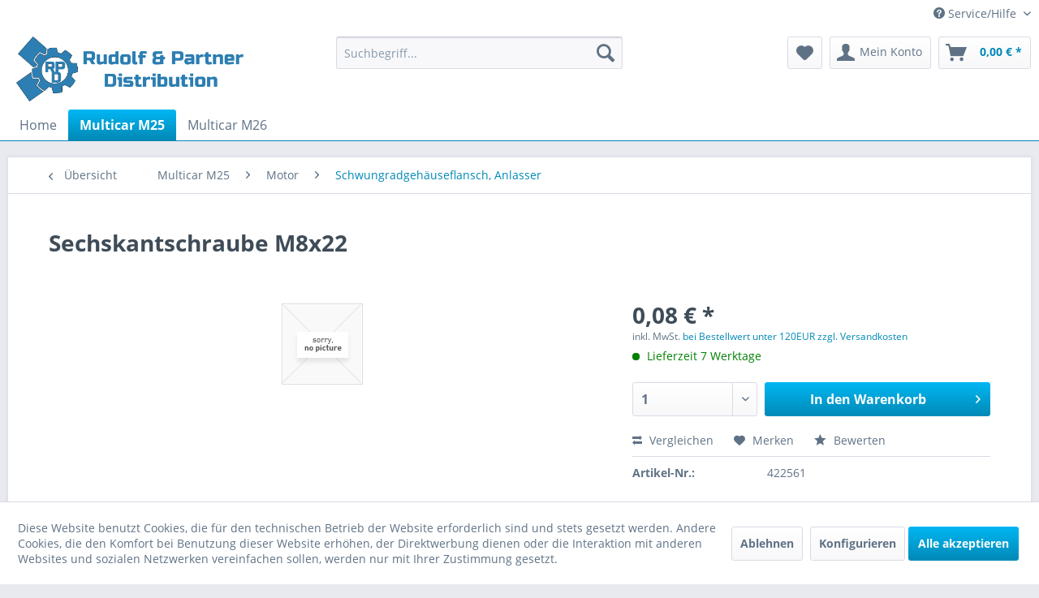

--- FILE ---
content_type: text/html; charset=UTF-8
request_url: https://rpdi.de/multicar-m25/motor/schwungradgehaeuseflansch-anlasser/3722/sechskantschraube-m8x22
body_size: 17106
content:
<!DOCTYPE html> <html class="no-js" lang="de" itemscope="itemscope" itemtype="https://schema.org/WebPage"> <head> <meta charset="utf-8"> <meta name="author" content="" /> <meta name="robots" content="index,follow" /> <meta name="revisit-after" content="15 days" /> <meta name="keywords" content="Multicar M25 Sechskantschraube M8x22 422561" /> <meta name="description" content="Sechskantschraube M8x22" /> <meta property="og:type" content="product" /> <meta property="og:site_name" content="Rudolf and Partner Distributions" /> <meta property="og:url" content="https://rpdi.de/multicar-m25/motor/schwungradgehaeuseflansch-anlasser/3722/sechskantschraube-m8x22" /> <meta property="og:title" content="Sechskantschraube M8x22" /> <meta property="og:description" content="Sechskantschraube M8x22 f&amp;uuml;r Multicar M25. Artikelnummer: 422561 &amp;nbsp; Ersatzteil f&amp;uuml;r Multicar M 25, M 25.1 und M 25.1 A f&amp;uuml;r…" /> <meta property="og:image" content="" /> <meta property="product:brand" content="RPD" /> <meta property="product:price" content="0,08" /> <meta property="product:product_link" content="https://rpdi.de/multicar-m25/motor/schwungradgehaeuseflansch-anlasser/3722/sechskantschraube-m8x22" /> <meta name="twitter:card" content="product" /> <meta name="twitter:site" content="Rudolf and Partner Distributions" /> <meta name="twitter:title" content="Sechskantschraube M8x22" /> <meta name="twitter:description" content="Sechskantschraube M8x22 f&amp;uuml;r Multicar M25. Artikelnummer: 422561 &amp;nbsp; Ersatzteil f&amp;uuml;r Multicar M 25, M 25.1 und M 25.1 A f&amp;uuml;r…" /> <meta name="twitter:image" content="" /> <meta itemprop="copyrightHolder" content="Rudolf and Partner Distributions" /> <meta itemprop="copyrightYear" content="2014" /> <meta itemprop="isFamilyFriendly" content="True" /> <meta itemprop="image" content="https://rpdi.de/media/image/ec/da/59/symbol-text-header-shop.webp" /> <meta name="viewport" content="width=device-width, initial-scale=1.0"> <meta name="mobile-web-app-capable" content="yes"> <meta name="apple-mobile-web-app-title" content="Rudolf and Partner Distributions"> <meta name="apple-mobile-web-app-capable" content="yes"> <meta name="apple-mobile-web-app-status-bar-style" content="default"> <link rel="apple-touch-icon-precomposed" href="https://rpdi.de/media/image/f6/ca/98/RPD_Final_xt3_05092018-blau.png"> <link rel="shortcut icon" href="https://rpdi.de/media/image/f6/ca/98/RPD_Final_xt3_05092018-blau.png"> <meta name="msapplication-navbutton-color" content="#0089b6" /> <meta name="application-name" content="Rudolf and Partner Distributions" /> <meta name="msapplication-starturl" content="https://rpdi.de/" /> <meta name="msapplication-window" content="width=1024;height=768" /> <meta name="msapplication-TileImage" content="https://rpdi.de/media/image/f6/ca/98/RPD_Final_xt3_05092018-blau.png"> <meta name="msapplication-TileColor" content="#0089b6"> <meta name="theme-color" content="#0089b6" /> <link rel="canonical" href="https://rpdi.de/multicar-m25/motor/schwungradgehaeuseflansch-anlasser/3722/sechskantschraube-m8x22" /> <title itemprop="name">Sechskantschraube M8x22 422561 | Rudolf and Partner Distributions</title> <link href="/web/cache/1731915958_8c7209c2512f990d22d05edc714fcf6a.css" media="all" rel="stylesheet" type="text/css" /> <script>
window.basketData = {
hasData: false,
data:[]
};
</script> <script>
var gaProperty = 'UA-142870454-1';
// Disable tracking if the opt-out cookie exists.
var disableStr = 'ga-disable-' + gaProperty;
if (document.cookie.indexOf(disableStr + '=true') > -1) {
window[disableStr] = true;
}
// Opt-out function
function gaOptout() {
document.cookie = disableStr + '=true; expires=Thu, 31 Dec 2199 23:59:59 UTC; path=/';
window[disableStr] = true;
}
</script> <div data-googleAnalytics="true" data-googleConversionID="" data-googleConversionLabel="" data-googleConversionLanguage="" data-googleTrackingID="UA-142870454-1" data-googleAnonymizeIp="1" data-googleOptOutCookie="1" data-googleTrackingLibrary="ga" data-realAmount="" data-showCookieNote="1" data-cookieNoteMode="1" > </div> </head> <body class="is--ctl-detail is--act-index lcc--active" > <div data-paypalUnifiedMetaDataContainer="true" data-paypalUnifiedRestoreOrderNumberUrl="https://rpdi.de/widgets/PaypalUnifiedOrderNumber/restoreOrderNumber" class="is--hidden"> </div> <div class="page-wrap"> <noscript class="noscript-main"> <div class="alert is--warning"> <div class="alert--icon"> <i class="icon--element icon--warning"></i> </div> <div class="alert--content"> Um Rudolf&#x20;and&#x20;Partner&#x20;Distributions in vollem Umfang nutzen zu k&ouml;nnen, empfehlen wir Ihnen Javascript in Ihrem Browser zu aktiveren. </div> </div> </noscript> <header class="header-main">  <div class="top-bar"> <div class="container block-group"> <nav class="top-bar--navigation block" role="menubar"> <div class="navigation--entry entry--compare is--hidden" role="menuitem" aria-haspopup="true" data-drop-down-menu="true"> </div> <div class="navigation--entry entry--service has--drop-down" role="menuitem" aria-haspopup="true" data-drop-down-menu="true"> <i class="icon--service"></i> Service/Hilfe </div> </nav> </div> </div> <div class="container header--navigation"> <div class="logo-main block-group" role="banner"> <div class="logo--shop block"> <a class="logo--link" href="https://rpdi.de/" title="Rudolf and Partner Distributions - zur Startseite wechseln"> <picture> <source srcset="https://rpdi.de/media/image/ec/da/59/symbol-text-header-shop.webp" media="(min-width: 78.75em)"> <source srcset="https://rpdi.de/media/image/ec/da/59/symbol-text-header-shop.webp" media="(min-width: 64em)"> <source srcset="https://rpdi.de/media/image/ec/da/59/symbol-text-header-shop.webp" media="(min-width: 48em)"> <img srcset="https://rpdi.de/media/image/33/32/c3/symbol-text-header-shop-removebg-preview.webp" alt="Rudolf and Partner Distributions - zur Startseite wechseln" /> </picture> </a> </div> </div> <nav class="shop--navigation block-group"> <ul class="navigation--list block-group" role="menubar"> <li class="navigation--entry entry--menu-left" role="menuitem"> <a class="entry--link entry--trigger btn is--icon-left" href="#offcanvas--left" data-offcanvas="true" data-offCanvasSelector=".sidebar-main" aria-label="Menü"> <i class="icon--menu"></i> Menü </a> </li> <li class="navigation--entry entry--search" role="menuitem" data-search="true" aria-haspopup="true" data-minLength="3"> <a class="btn entry--link entry--trigger" href="#show-hide--search" title="Suche anzeigen / schließen" aria-label="Suche anzeigen / schließen"> <i class="icon--search"></i> <span class="search--display">Suchen</span> </a> <form action="/search" method="get" class="main-search--form"> <input type="search" name="sSearch" aria-label="Suchbegriff..." class="main-search--field" autocomplete="off" autocapitalize="off" placeholder="Suchbegriff..." maxlength="30" /> <button type="submit" class="main-search--button" aria-label="Suchen"> <i class="icon--search"></i> <span class="main-search--text">Suchen</span> </button> <div class="form--ajax-loader">&nbsp;</div> </form> <div class="main-search--results"></div> </li> <li class="navigation--entry entry--notepad" role="menuitem"> <a href="https://rpdi.de/note" title="Merkzettel" aria-label="Merkzettel" class="btn"> <i class="icon--heart"></i> </a> </li> <li class="navigation--entry entry--account with-slt" role="menuitem" data-offcanvas="true" data-offCanvasSelector=".account--dropdown-navigation"> <a href="https://rpdi.de/account" title="Mein Konto" aria-label="Mein Konto" class="btn is--icon-left entry--link account--link"> <i class="icon--account"></i> <span class="account--display"> Mein Konto </span> </a> <div class="account--dropdown-navigation"> <div class="navigation--smartphone"> <div class="entry--close-off-canvas"> <a href="#close-account-menu" class="account--close-off-canvas" title="Menü schließen" aria-label="Menü schließen"> Menü schließen <i class="icon--arrow-right"></i> </a> </div> </div> <div class="account--menu is--rounded is--personalized"> <span class="navigation--headline"> Mein Konto </span> <div class="account--menu-container"> <ul class="sidebar--navigation navigation--list is--level0 show--active-items"> <li class="navigation--entry"> <span class="navigation--signin"> <a href="https://rpdi.de/account#hide-registration" class="blocked--link btn is--primary navigation--signin-btn" data-collapseTarget="#registration" data-action="close"> Anmelden </a> <span class="navigation--register"> oder <a href="https://rpdi.de/account#show-registration" class="blocked--link" data-collapseTarget="#registration" data-action="open"> registrieren </a> </span> </span> </li> <li class="navigation--entry"> <a href="https://rpdi.de/account" title="Übersicht" class="navigation--link"> Übersicht </a> </li> <li class="navigation--entry"> <a href="https://rpdi.de/account/profile" title="Persönliche Daten" class="navigation--link" rel="nofollow"> Persönliche Daten </a> </li> <li class="navigation--entry"> <a href="https://rpdi.de/address/index/sidebar/" title="Adressen" class="navigation--link" rel="nofollow"> Adressen </a> </li> <li class="navigation--entry"> <a href="https://rpdi.de/account/payment" title="Zahlungsarten" class="navigation--link" rel="nofollow"> Zahlungsarten </a> </li> <li class="navigation--entry"> <a href="https://rpdi.de/account/orders" title="Bestellungen" class="navigation--link" rel="nofollow"> Bestellungen </a> </li> <li class="navigation--entry"> <a href="https://rpdi.de/account/downloads" title="Sofortdownloads" class="navigation--link" rel="nofollow"> Sofortdownloads </a> </li> <li class="navigation--entry"> <a href="https://rpdi.de/note" title="Merkzettel" class="navigation--link" rel="nofollow"> Merkzettel </a> </li> </ul> </div> </div> </div> </li> <li class="navigation--entry entry--cart" role="menuitem"> <a class="btn is--icon-left cart--link" href="https://rpdi.de/checkout/cart" title="Warenkorb" aria-label="Warenkorb"> <span class="cart--display"> Warenkorb </span> <span class="badge is--primary is--minimal cart--quantity is--hidden">0</span> <i class="icon--basket"></i> <span class="cart--amount"> 0,00&nbsp;&euro; * </span> </a> <div class="ajax-loader">&nbsp;</div> </li> </ul> </nav> <div class="container--ajax-cart" data-collapse-cart="true" data-displayMode="offcanvas"></div> </div> </header> <nav class="navigation-main"> <div class="container" data-menu-scroller="true" data-listSelector=".navigation--list.container" data-viewPortSelector=".navigation--list-wrapper"> <div class="navigation--list-wrapper"> <ul class="navigation--list container" role="menubar" itemscope="itemscope" itemtype="https://schema.org/SiteNavigationElement"> <li class="navigation--entry is--home" role="menuitem"><a class="navigation--link is--first" href="https://rpdi.de/" title="Home" aria-label="Home" itemprop="url"><span itemprop="name">Home</span></a></li><li class="navigation--entry is--active" role="menuitem"><a class="navigation--link is--active" href="https://rpdi.de/multicar-m25/" title="Multicar M25" aria-label="Multicar M25" itemprop="url"><span itemprop="name">Multicar M25</span></a></li><li class="navigation--entry" role="menuitem"><a class="navigation--link" href="https://rpdi.de/multicar-m26/" title="Multicar M26" aria-label="Multicar M26" itemprop="url"><span itemprop="name">Multicar M26</span></a></li> </ul> </div> </div> </nav> <section class="content-main container block-group"> <nav class="content--breadcrumb block"> <a class="breadcrumb--button breadcrumb--link" href="https://rpdi.de/multicar-m25/motor/schwungradgehaeuseflansch-anlasser/" title="Übersicht"> <i class="icon--arrow-left"></i> <span class="breadcrumb--title">Übersicht</span> </a> <ul class="breadcrumb--list" role="menu" itemscope itemtype="https://schema.org/BreadcrumbList"> <li role="menuitem" class="breadcrumb--entry" itemprop="itemListElement" itemscope itemtype="https://schema.org/ListItem"> <a class="breadcrumb--link" href="https://rpdi.de/multicar-m25/" title="Multicar M25" itemprop="item"> <link itemprop="url" href="https://rpdi.de/multicar-m25/" /> <span class="breadcrumb--title" itemprop="name">Multicar M25</span> </a> <meta itemprop="position" content="0" /> </li> <li role="none" class="breadcrumb--separator"> <i class="icon--arrow-right"></i> </li> <li role="menuitem" class="breadcrumb--entry" itemprop="itemListElement" itemscope itemtype="https://schema.org/ListItem"> <a class="breadcrumb--link" href="https://rpdi.de/multicar-m25/motor/" title="Motor" itemprop="item"> <link itemprop="url" href="https://rpdi.de/multicar-m25/motor/" /> <span class="breadcrumb--title" itemprop="name">Motor</span> </a> <meta itemprop="position" content="1" /> </li> <li role="none" class="breadcrumb--separator"> <i class="icon--arrow-right"></i> </li> <li role="menuitem" class="breadcrumb--entry is--active" itemprop="itemListElement" itemscope itemtype="https://schema.org/ListItem"> <a class="breadcrumb--link" href="https://rpdi.de/multicar-m25/motor/schwungradgehaeuseflansch-anlasser/" title="Schwungradgehäuseflansch, Anlasser" itemprop="item"> <link itemprop="url" href="https://rpdi.de/multicar-m25/motor/schwungradgehaeuseflansch-anlasser/" /> <span class="breadcrumb--title" itemprop="name">Schwungradgehäuseflansch, Anlasser</span> </a> <meta itemprop="position" content="2" /> </li> </ul> </nav> <nav class="product--navigation"> <a href="#" class="navigation--link link--prev"> <div class="link--prev-button"> <span class="link--prev-inner">Zurück</span> </div> <div class="image--wrapper"> <div class="image--container"></div> </div> </a> <a href="#" class="navigation--link link--next"> <div class="link--next-button"> <span class="link--next-inner">Vor</span> </div> <div class="image--wrapper"> <div class="image--container"></div> </div> </a> </nav> <div class="content-main--inner"> <div id='cookie-consent' class='off-canvas is--left block-transition' data-cookie-consent-manager='true'> <div class='cookie-consent--header cookie-consent--close'> Cookie-Einstellungen <i class="icon--arrow-right"></i> </div> <div class='cookie-consent--description'> Diese Website benutzt Cookies, die für den technischen Betrieb der Website erforderlich sind und stets gesetzt werden. Andere Cookies, die den Komfort bei Benutzung dieser Website erhöhen, der Direktwerbung dienen oder die Interaktion mit anderen Websites und sozialen Netzwerken vereinfachen sollen, werden nur mit Ihrer Zustimmung gesetzt. </div> <div class='cookie-consent--configuration'> <div class='cookie-consent--configuration-header'> <div class='cookie-consent--configuration-header-text'>Konfiguration</div> </div> <div class='cookie-consent--configuration-main'> <div class='cookie-consent--group'> <input type="hidden" class="cookie-consent--group-name" value="technical" /> <label class="cookie-consent--group-state cookie-consent--state-input cookie-consent--required"> <input type="checkbox" name="technical-state" class="cookie-consent--group-state-input" disabled="disabled" checked="checked"/> <span class="cookie-consent--state-input-element"></span> </label> <div class='cookie-consent--group-title' data-collapse-panel='true' data-contentSiblingSelector=".cookie-consent--group-container"> <div class="cookie-consent--group-title-label cookie-consent--state-label"> Technisch erforderlich </div> <span class="cookie-consent--group-arrow is-icon--right"> <i class="icon--arrow-right"></i> </span> </div> <div class='cookie-consent--group-container'> <div class='cookie-consent--group-description'> Diese Cookies sind für die Grundfunktionen des Shops notwendig. </div> <div class='cookie-consent--cookies-container'> <div class='cookie-consent--cookie'> <input type="hidden" class="cookie-consent--cookie-name" value="cookieDeclined" /> <label class="cookie-consent--cookie-state cookie-consent--state-input cookie-consent--required"> <input type="checkbox" name="cookieDeclined-state" class="cookie-consent--cookie-state-input" disabled="disabled" checked="checked" /> <span class="cookie-consent--state-input-element"></span> </label> <div class='cookie--label cookie-consent--state-label'> "Alle Cookies ablehnen" Cookie </div> </div> <div class='cookie-consent--cookie'> <input type="hidden" class="cookie-consent--cookie-name" value="allowCookie" /> <label class="cookie-consent--cookie-state cookie-consent--state-input cookie-consent--required"> <input type="checkbox" name="allowCookie-state" class="cookie-consent--cookie-state-input" disabled="disabled" checked="checked" /> <span class="cookie-consent--state-input-element"></span> </label> <div class='cookie--label cookie-consent--state-label'> "Alle Cookies annehmen" Cookie </div> </div> <div class='cookie-consent--cookie'> <input type="hidden" class="cookie-consent--cookie-name" value="shop" /> <label class="cookie-consent--cookie-state cookie-consent--state-input cookie-consent--required"> <input type="checkbox" name="shop-state" class="cookie-consent--cookie-state-input" disabled="disabled" checked="checked" /> <span class="cookie-consent--state-input-element"></span> </label> <div class='cookie--label cookie-consent--state-label'> Ausgewählter Shop </div> </div> <div class='cookie-consent--cookie'> <input type="hidden" class="cookie-consent--cookie-name" value="csrf_token" /> <label class="cookie-consent--cookie-state cookie-consent--state-input cookie-consent--required"> <input type="checkbox" name="csrf_token-state" class="cookie-consent--cookie-state-input" disabled="disabled" checked="checked" /> <span class="cookie-consent--state-input-element"></span> </label> <div class='cookie--label cookie-consent--state-label'> CSRF-Token </div> </div> <div class='cookie-consent--cookie'> <input type="hidden" class="cookie-consent--cookie-name" value="cookiePreferences" /> <label class="cookie-consent--cookie-state cookie-consent--state-input cookie-consent--required"> <input type="checkbox" name="cookiePreferences-state" class="cookie-consent--cookie-state-input" disabled="disabled" checked="checked" /> <span class="cookie-consent--state-input-element"></span> </label> <div class='cookie--label cookie-consent--state-label'> Cookie-Einstellungen </div> </div> <div class='cookie-consent--cookie'> <input type="hidden" class="cookie-consent--cookie-name" value="x-cache-context-hash" /> <label class="cookie-consent--cookie-state cookie-consent--state-input cookie-consent--required"> <input type="checkbox" name="x-cache-context-hash-state" class="cookie-consent--cookie-state-input" disabled="disabled" checked="checked" /> <span class="cookie-consent--state-input-element"></span> </label> <div class='cookie--label cookie-consent--state-label'> Individuelle Preise </div> </div> <div class='cookie-consent--cookie'> <input type="hidden" class="cookie-consent--cookie-name" value="slt" /> <label class="cookie-consent--cookie-state cookie-consent--state-input cookie-consent--required"> <input type="checkbox" name="slt-state" class="cookie-consent--cookie-state-input" disabled="disabled" checked="checked" /> <span class="cookie-consent--state-input-element"></span> </label> <div class='cookie--label cookie-consent--state-label'> Kunden-Wiedererkennung </div> </div> <div class='cookie-consent--cookie'> <input type="hidden" class="cookie-consent--cookie-name" value="nocache" /> <label class="cookie-consent--cookie-state cookie-consent--state-input cookie-consent--required"> <input type="checkbox" name="nocache-state" class="cookie-consent--cookie-state-input" disabled="disabled" checked="checked" /> <span class="cookie-consent--state-input-element"></span> </label> <div class='cookie--label cookie-consent--state-label'> Kundenspezifisches Caching </div> </div> <div class='cookie-consent--cookie'> <input type="hidden" class="cookie-consent--cookie-name" value="paypal-cookies" /> <label class="cookie-consent--cookie-state cookie-consent--state-input cookie-consent--required"> <input type="checkbox" name="paypal-cookies-state" class="cookie-consent--cookie-state-input" disabled="disabled" checked="checked" /> <span class="cookie-consent--state-input-element"></span> </label> <div class='cookie--label cookie-consent--state-label'> PayPal-Zahlungen </div> </div> <div class='cookie-consent--cookie'> <input type="hidden" class="cookie-consent--cookie-name" value="session" /> <label class="cookie-consent--cookie-state cookie-consent--state-input cookie-consent--required"> <input type="checkbox" name="session-state" class="cookie-consent--cookie-state-input" disabled="disabled" checked="checked" /> <span class="cookie-consent--state-input-element"></span> </label> <div class='cookie--label cookie-consent--state-label'> Session </div> </div> <div class='cookie-consent--cookie'> <input type="hidden" class="cookie-consent--cookie-name" value="currency" /> <label class="cookie-consent--cookie-state cookie-consent--state-input cookie-consent--required"> <input type="checkbox" name="currency-state" class="cookie-consent--cookie-state-input" disabled="disabled" checked="checked" /> <span class="cookie-consent--state-input-element"></span> </label> <div class='cookie--label cookie-consent--state-label'> Währungswechsel </div> </div> </div> </div> </div> <div class='cookie-consent--group'> <input type="hidden" class="cookie-consent--group-name" value="comfort" /> <label class="cookie-consent--group-state cookie-consent--state-input"> <input type="checkbox" name="comfort-state" class="cookie-consent--group-state-input"/> <span class="cookie-consent--state-input-element"></span> </label> <div class='cookie-consent--group-title' data-collapse-panel='true' data-contentSiblingSelector=".cookie-consent--group-container"> <div class="cookie-consent--group-title-label cookie-consent--state-label"> Komfortfunktionen </div> <span class="cookie-consent--group-arrow is-icon--right"> <i class="icon--arrow-right"></i> </span> </div> <div class='cookie-consent--group-container'> <div class='cookie-consent--group-description'> Diese Cookies werden genutzt um das Einkaufserlebnis noch ansprechender zu gestalten, beispielsweise für die Wiedererkennung des Besuchers. </div> <div class='cookie-consent--cookies-container'> <div class='cookie-consent--cookie'> <input type="hidden" class="cookie-consent--cookie-name" value="sUniqueID" /> <label class="cookie-consent--cookie-state cookie-consent--state-input"> <input type="checkbox" name="sUniqueID-state" class="cookie-consent--cookie-state-input" /> <span class="cookie-consent--state-input-element"></span> </label> <div class='cookie--label cookie-consent--state-label'> Merkzettel </div> </div> </div> </div> </div> <div class='cookie-consent--group'> <input type="hidden" class="cookie-consent--group-name" value="statistics" /> <label class="cookie-consent--group-state cookie-consent--state-input"> <input type="checkbox" name="statistics-state" class="cookie-consent--group-state-input"/> <span class="cookie-consent--state-input-element"></span> </label> <div class='cookie-consent--group-title' data-collapse-panel='true' data-contentSiblingSelector=".cookie-consent--group-container"> <div class="cookie-consent--group-title-label cookie-consent--state-label"> Statistik & Tracking </div> <span class="cookie-consent--group-arrow is-icon--right"> <i class="icon--arrow-right"></i> </span> </div> <div class='cookie-consent--group-container'> <div class='cookie-consent--cookies-container'> <div class='cookie-consent--cookie'> <input type="hidden" class="cookie-consent--cookie-name" value="x-ua-device" /> <label class="cookie-consent--cookie-state cookie-consent--state-input"> <input type="checkbox" name="x-ua-device-state" class="cookie-consent--cookie-state-input" /> <span class="cookie-consent--state-input-element"></span> </label> <div class='cookie--label cookie-consent--state-label'> Endgeräteerkennung </div> </div> <div class='cookie-consent--cookie'> <input type="hidden" class="cookie-consent--cookie-name" value="__utm" /> <label class="cookie-consent--cookie-state cookie-consent--state-input"> <input type="checkbox" name="__utm-state" class="cookie-consent--cookie-state-input" /> <span class="cookie-consent--state-input-element"></span> </label> <div class='cookie--label cookie-consent--state-label'> Google Analytics </div> </div> <div class='cookie-consent--cookie'> <input type="hidden" class="cookie-consent--cookie-name" value="partner" /> <label class="cookie-consent--cookie-state cookie-consent--state-input"> <input type="checkbox" name="partner-state" class="cookie-consent--cookie-state-input" /> <span class="cookie-consent--state-input-element"></span> </label> <div class='cookie--label cookie-consent--state-label'> Partnerprogramm </div> </div> </div> </div> </div> </div> </div> <div class="cookie-consent--save"> <input class="cookie-consent--save-button btn is--primary" type="button" value="Einstellungen speichern" /> </div> </div> <aside class="sidebar-main off-canvas"> <div class="navigation--smartphone"> <ul class="navigation--list "> <li class="navigation--entry entry--close-off-canvas"> <a href="#close-categories-menu" title="Menü schließen" class="navigation--link"> Menü schließen <i class="icon--arrow-right"></i> </a> </li> </ul> <div class="mobile--switches"> </div> </div> <div class="sidebar--categories-wrapper" data-subcategory-nav="true" data-mainCategoryId="3" data-categoryId="45" data-fetchUrl="/widgets/listing/getCategory/categoryId/45"> <div class="categories--headline navigation--headline"> Kategorien </div> <div class="sidebar--categories-navigation"> <ul class="sidebar--navigation categories--navigation navigation--list is--drop-down is--level0 is--rounded" role="menu"> <li class="navigation--entry has--sub-children" role="menuitem"> <a class="navigation--link link--go-forward" href="https://rpdi.de/cat/index/sCategory/345" data-categoryId="345" data-fetchUrl="/widgets/listing/getCategory/categoryId/345" title="Multicar M27" > Multicar M27 <span class="is--icon-right"> <i class="icon--arrow-right"></i> </span> </a> </li> <li class="navigation--entry is--active has--sub-categories has--sub-children" role="menuitem"> <a class="navigation--link is--active has--sub-categories link--go-forward" href="https://rpdi.de/multicar-m25/" data-categoryId="13" data-fetchUrl="/widgets/listing/getCategory/categoryId/13" title="Multicar M25" > Multicar M25 <span class="is--icon-right"> <i class="icon--arrow-right"></i> </span> </a> <ul class="sidebar--navigation categories--navigation navigation--list is--level1 is--rounded" role="menu"> <li class="navigation--entry is--active has--sub-categories has--sub-children" role="menuitem"> <a class="navigation--link is--active has--sub-categories link--go-forward" href="https://rpdi.de/multicar-m25/motor/" data-categoryId="14" data-fetchUrl="/widgets/listing/getCategory/categoryId/14" title="Motor" > Motor <span class="is--icon-right"> <i class="icon--arrow-right"></i> </span> </a> <ul class="sidebar--navigation categories--navigation navigation--list is--level2 navigation--level-high is--rounded" role="menu"> <li class="navigation--entry has--sub-children" role="menuitem"> <a class="navigation--link link--go-forward" href="https://rpdi.de/multicar-m25/motor/kurbelgehaeuse/" data-categoryId="43" data-fetchUrl="/widgets/listing/getCategory/categoryId/43" title="Kurbelgehäuse" > Kurbelgehäuse <span class="is--icon-right"> <i class="icon--arrow-right"></i> </span> </a> </li> <li class="navigation--entry" role="menuitem"> <a class="navigation--link" href="https://rpdi.de/multicar-m25/motor/steuergehaeusedeckel/" data-categoryId="44" data-fetchUrl="/widgets/listing/getCategory/categoryId/44" title="Steuergehäusedeckel" > Steuergehäusedeckel </a> </li> <li class="navigation--entry is--active" role="menuitem"> <a class="navigation--link is--active" href="https://rpdi.de/multicar-m25/motor/schwungradgehaeuseflansch-anlasser/" data-categoryId="45" data-fetchUrl="/widgets/listing/getCategory/categoryId/45" title="Schwungradgehäuseflansch, Anlasser" > Schwungradgehäuseflansch, Anlasser </a> </li> <li class="navigation--entry" role="menuitem"> <a class="navigation--link" href="https://rpdi.de/multicar-m25/motor/anlasser/" data-categoryId="46" data-fetchUrl="/widgets/listing/getCategory/categoryId/46" title="Anlasser" > Anlasser </a> </li> <li class="navigation--entry" role="menuitem"> <a class="navigation--link" href="https://rpdi.de/multicar-m25/motor/oelwanne/" data-categoryId="47" data-fetchUrl="/widgets/listing/getCategory/categoryId/47" title="Ölwanne" > Ölwanne </a> </li> <li class="navigation--entry" role="menuitem"> <a class="navigation--link" href="https://rpdi.de/multicar-m25/motor/kurbelwelle/" data-categoryId="48" data-fetchUrl="/widgets/listing/getCategory/categoryId/48" title="Kurbelwelle" > Kurbelwelle </a> </li> <li class="navigation--entry" role="menuitem"> <a class="navigation--link" href="https://rpdi.de/multicar-m25/motor/schwungrad/" data-categoryId="49" data-fetchUrl="/widgets/listing/getCategory/categoryId/49" title="Schwungrad" > Schwungrad </a> </li> <li class="navigation--entry" role="menuitem"> <a class="navigation--link" href="https://rpdi.de/multicar-m25/motor/nockenwelle/" data-categoryId="50" data-fetchUrl="/widgets/listing/getCategory/categoryId/50" title="Nockenwelle" > Nockenwelle </a> </li> <li class="navigation--entry" role="menuitem"> <a class="navigation--link" href="https://rpdi.de/multicar-m25/motor/pleuel-und-kolben/" data-categoryId="51" data-fetchUrl="/widgets/listing/getCategory/categoryId/51" title="Pleuel und Kolben" > Pleuel und Kolben </a> </li> <li class="navigation--entry" role="menuitem"> <a class="navigation--link" href="https://rpdi.de/multicar-m25/motor/zylinderkopf/" data-categoryId="52" data-fetchUrl="/widgets/listing/getCategory/categoryId/52" title="Zylinderkopf" > Zylinderkopf </a> </li> <li class="navigation--entry" role="menuitem"> <a class="navigation--link" href="https://rpdi.de/multicar-m25/motor/zylinderkopfhaube/" data-categoryId="53" data-fetchUrl="/widgets/listing/getCategory/categoryId/53" title="Zylinderkopfhaube" > Zylinderkopfhaube </a> </li> <li class="navigation--entry" role="menuitem"> <a class="navigation--link" href="https://rpdi.de/multicar-m25/motor/antriebsgehaeuse-und-oelpumpe/" data-categoryId="54" data-fetchUrl="/widgets/listing/getCategory/categoryId/54" title="Antriebsgehäuse und Ölpumpe" > Antriebsgehäuse und Ölpumpe </a> </li> <li class="navigation--entry" role="menuitem"> <a class="navigation--link" href="https://rpdi.de/multicar-m25/motor/abgas-und-ansaugkruemmer/" data-categoryId="55" data-fetchUrl="/widgets/listing/getCategory/categoryId/55" title="Abgas- und Ansaugkrümmer" > Abgas- und Ansaugkrümmer </a> </li> <li class="navigation--entry" role="menuitem"> <a class="navigation--link" href="https://rpdi.de/multicar-m25/motor/kuehlmittelpumpe/" data-categoryId="56" data-fetchUrl="/widgets/listing/getCategory/categoryId/56" title="Kühlmittelpumpe" > Kühlmittelpumpe </a> </li> <li class="navigation--entry" role="menuitem"> <a class="navigation--link" href="https://rpdi.de/multicar-m25/motor/kraftstoffanlage/" data-categoryId="57" data-fetchUrl="/widgets/listing/getCategory/categoryId/57" title="Kraftstoffanlage" > Kraftstoffanlage </a> </li> <li class="navigation--entry" role="menuitem"> <a class="navigation--link" href="https://rpdi.de/multicar-m25/motor/einspritzpumpe-250-00-017/" data-categoryId="58" data-fetchUrl="/widgets/listing/getCategory/categoryId/58" title="Einspritzpumpe 250-00-017" > Einspritzpumpe 250-00-017 </a> </li> <li class="navigation--entry" role="menuitem"> <a class="navigation--link" href="https://rpdi.de/multicar-m25/motor/einspritzpumpe-250-00-01/" data-categoryId="59" data-fetchUrl="/widgets/listing/getCategory/categoryId/59" title="Einspritzpumpe 250-00-01" > Einspritzpumpe 250-00-01 </a> </li> <li class="navigation--entry" role="menuitem"> <a class="navigation--link" href="https://rpdi.de/multicar-m25/motor/regler-250-001-019/" data-categoryId="60" data-fetchUrl="/widgets/listing/getCategory/categoryId/60" title="Regler 250-001-019" > Regler 250-001-019 </a> </li> <li class="navigation--entry" role="menuitem"> <a class="navigation--link" href="https://rpdi.de/multicar-m25/motor/regler-250-001-020/" data-categoryId="61" data-fetchUrl="/widgets/listing/getCategory/categoryId/61" title="Regler 250-001-020" > Regler 250-001-020 </a> </li> <li class="navigation--entry" role="menuitem"> <a class="navigation--link" href="https://rpdi.de/multicar-m25/motor/spritzversteller/" data-categoryId="62" data-fetchUrl="/widgets/listing/getCategory/categoryId/62" title="Spritzversteller" > Spritzversteller </a> </li> <li class="navigation--entry" role="menuitem"> <a class="navigation--link" href="https://rpdi.de/multicar-m25/motor/kraftstoffpumpe/" data-categoryId="63" data-fetchUrl="/widgets/listing/getCategory/categoryId/63" title="Kraftstoffpumpe" > Kraftstoffpumpe </a> </li> <li class="navigation--entry" role="menuitem"> <a class="navigation--link" href="https://rpdi.de/multicar-m25/motor/kraftstofffilter/" data-categoryId="64" data-fetchUrl="/widgets/listing/getCategory/categoryId/64" title="Kraftstofffilter" > Kraftstofffilter </a> </li> <li class="navigation--entry" role="menuitem"> <a class="navigation--link" href="https://rpdi.de/multicar-m25/motor/oelfilter-und-leitungen/" data-categoryId="65" data-fetchUrl="/widgets/listing/getCategory/categoryId/65" title="Ölfilter und Leitungen" > Ölfilter und Leitungen </a> </li> <li class="navigation--entry" role="menuitem"> <a class="navigation--link" href="https://rpdi.de/multicar-m25/motor/elektrische-anlage/" data-categoryId="66" data-fetchUrl="/widgets/listing/getCategory/categoryId/66" title="Elektrische Anlage" > Elektrische Anlage </a> </li> <li class="navigation--entry" role="menuitem"> <a class="navigation--link" href="https://rpdi.de/multicar-m25/motor/lichtmaschine/" data-categoryId="67" data-fetchUrl="/widgets/listing/getCategory/categoryId/67" title="Lichtmaschine" > Lichtmaschine </a> </li> <li class="navigation--entry" role="menuitem"> <a class="navigation--link" href="https://rpdi.de/multicar-m25/motor/fahrregler-gestaenge/" data-categoryId="68" data-fetchUrl="/widgets/listing/getCategory/categoryId/68" title="Fahrregler-Gestänge" > Fahrregler-Gestänge </a> </li> <li class="navigation--entry" role="menuitem"> <a class="navigation--link" href="https://rpdi.de/multicar-m25/motor/luftfilter-anbau/" data-categoryId="69" data-fetchUrl="/widgets/listing/getCategory/categoryId/69" title="Luftfilter Anbau" > Luftfilter Anbau </a> </li> <li class="navigation--entry" role="menuitem"> <a class="navigation--link" href="https://rpdi.de/multicar-m25/motor/auspuffanlage/" data-categoryId="70" data-fetchUrl="/widgets/listing/getCategory/categoryId/70" title="Auspuffanlage" > Auspuffanlage </a> </li> <li class="navigation--entry" role="menuitem"> <a class="navigation--link" href="https://rpdi.de/multicar-m25/motor/motorkuehlung/" data-categoryId="71" data-fetchUrl="/widgets/listing/getCategory/categoryId/71" title="Motorkühlung" > Motorkühlung </a> </li> <li class="navigation--entry" role="menuitem"> <a class="navigation--link" href="https://rpdi.de/multicar-m25/motor/heizung/" data-categoryId="72" data-fetchUrl="/widgets/listing/getCategory/categoryId/72" title="Heizung" > Heizung </a> </li> <li class="navigation--entry" role="menuitem"> <a class="navigation--link" href="https://rpdi.de/multicar-m25/motor/kraftstoffbehaelter/" data-categoryId="73" data-fetchUrl="/widgets/listing/getCategory/categoryId/73" title="Kraftstoffbehälter" > Kraftstoffbehälter </a> </li> <li class="navigation--entry" role="menuitem"> <a class="navigation--link" href="https://rpdi.de/multicar-m25/motor/luftfilter/" data-categoryId="74" data-fetchUrl="/widgets/listing/getCategory/categoryId/74" title="Luftfilter" > Luftfilter </a> </li> <li class="navigation--entry" role="menuitem"> <a class="navigation--link" href="https://rpdi.de/multicar-m25/motor/vakuumpumpe/" data-categoryId="75" data-fetchUrl="/widgets/listing/getCategory/categoryId/75" title="Vakuumpumpe" > Vakuumpumpe </a> </li> </ul> </li> <li class="navigation--entry has--sub-children" role="menuitem"> <a class="navigation--link link--go-forward" href="https://rpdi.de/multicar-m25/kupplung/" data-categoryId="15" data-fetchUrl="/widgets/listing/getCategory/categoryId/15" title="Kupplung" > Kupplung <span class="is--icon-right"> <i class="icon--arrow-right"></i> </span> </a> </li> <li class="navigation--entry has--sub-children" role="menuitem"> <a class="navigation--link link--go-forward" href="https://rpdi.de/multicar-m25/getriebe/" data-categoryId="16" data-fetchUrl="/widgets/listing/getCategory/categoryId/16" title="Getriebe " > Getriebe <span class="is--icon-right"> <i class="icon--arrow-right"></i> </span> </a> </li> <li class="navigation--entry has--sub-children" role="menuitem"> <a class="navigation--link link--go-forward" href="https://rpdi.de/multicar-m25/vorderachse/" data-categoryId="17" data-fetchUrl="/widgets/listing/getCategory/categoryId/17" title="Vorderachse" > Vorderachse <span class="is--icon-right"> <i class="icon--arrow-right"></i> </span> </a> </li> <li class="navigation--entry has--sub-children" role="menuitem"> <a class="navigation--link link--go-forward" href="https://rpdi.de/multicar-m25/lenkung/" data-categoryId="18" data-fetchUrl="/widgets/listing/getCategory/categoryId/18" title="Lenkung" > Lenkung <span class="is--icon-right"> <i class="icon--arrow-right"></i> </span> </a> </li> <li class="navigation--entry has--sub-children" role="menuitem"> <a class="navigation--link link--go-forward" href="https://rpdi.de/multicar-m25/hinterachse/" data-categoryId="19" data-fetchUrl="/widgets/listing/getCategory/categoryId/19" title="Hinterachse" > Hinterachse <span class="is--icon-right"> <i class="icon--arrow-right"></i> </span> </a> </li> <li class="navigation--entry has--sub-children" role="menuitem"> <a class="navigation--link link--go-forward" href="https://rpdi.de/multicar-m25/bremse/" data-categoryId="20" data-fetchUrl="/widgets/listing/getCategory/categoryId/20" title="Bremse" > Bremse <span class="is--icon-right"> <i class="icon--arrow-right"></i> </span> </a> </li> <li class="navigation--entry has--sub-children" role="menuitem"> <a class="navigation--link link--go-forward" href="https://rpdi.de/multicar-m25/hydraulik/" data-categoryId="21" data-fetchUrl="/widgets/listing/getCategory/categoryId/21" title="Hydraulik" > Hydraulik <span class="is--icon-right"> <i class="icon--arrow-right"></i> </span> </a> </li> <li class="navigation--entry has--sub-children" role="menuitem"> <a class="navigation--link link--go-forward" href="https://rpdi.de/multicar-m25/rahmen/" data-categoryId="22" data-fetchUrl="/widgets/listing/getCategory/categoryId/22" title="Rahmen" > Rahmen <span class="is--icon-right"> <i class="icon--arrow-right"></i> </span> </a> </li> <li class="navigation--entry has--sub-children" role="menuitem"> <a class="navigation--link link--go-forward" href="https://rpdi.de/multicar-m25/fahrerhaus/" data-categoryId="23" data-fetchUrl="/widgets/listing/getCategory/categoryId/23" title="Fahrerhaus" > Fahrerhaus <span class="is--icon-right"> <i class="icon--arrow-right"></i> </span> </a> </li> <li class="navigation--entry has--sub-children" role="menuitem"> <a class="navigation--link link--go-forward" href="https://rpdi.de/multicar-m25/elektrik/" data-categoryId="24" data-fetchUrl="/widgets/listing/getCategory/categoryId/24" title="Elektrik" > Elektrik <span class="is--icon-right"> <i class="icon--arrow-right"></i> </span> </a> </li> <li class="navigation--entry" role="menuitem"> <a class="navigation--link" href="https://rpdi.de/multicar-m25/aufbau-pritsche/" data-categoryId="28" data-fetchUrl="/widgets/listing/getCategory/categoryId/28" title="Aufbau - Pritsche" > Aufbau - Pritsche </a> </li> <li class="navigation--entry has--sub-children" role="menuitem"> <a class="navigation--link link--go-forward" href="https://rpdi.de/multicar-m25/aufbau-dreiseitenkipper/" data-categoryId="29" data-fetchUrl="/widgets/listing/getCategory/categoryId/29" title="Aufbau - Dreiseitenkipper" > Aufbau - Dreiseitenkipper <span class="is--icon-right"> <i class="icon--arrow-right"></i> </span> </a> </li> <li class="navigation--entry" role="menuitem"> <a class="navigation--link" href="https://rpdi.de/multicar-m25/farben-lacke/" data-categoryId="40" data-fetchUrl="/widgets/listing/getCategory/categoryId/40" title="Farben / Lacke" > Farben / Lacke </a> </li> <li class="navigation--entry" role="menuitem"> <a class="navigation--link" href="https://rpdi.de/multicar-m25/schmierstoffe-oele/" data-categoryId="41" data-fetchUrl="/widgets/listing/getCategory/categoryId/41" title="Schmierstoffe / Öle" > Schmierstoffe / Öle </a> </li> <li class="navigation--entry" role="menuitem"> <a class="navigation--link" href="https://rpdi.de/multicar-m25/zubehoer/" data-categoryId="42" data-fetchUrl="/widgets/listing/getCategory/categoryId/42" title="Zubehör" > Zubehör </a> </li> </ul> </li> <li class="navigation--entry has--sub-children" role="menuitem"> <a class="navigation--link link--go-forward" href="https://rpdi.de/multicar-m26/" data-categoryId="179" data-fetchUrl="/widgets/listing/getCategory/categoryId/179" title="Multicar M26" > Multicar M26 <span class="is--icon-right"> <i class="icon--arrow-right"></i> </span> </a> </li> <li class="navigation--entry has--sub-children" role="menuitem"> <a class="navigation--link link--go-forward" href="https://rpdi.de/cat/index/sCategory/374" data-categoryId="374" data-fetchUrl="/widgets/listing/getCategory/categoryId/374" title="Multicar M30" > Multicar M30 <span class="is--icon-right"> <i class="icon--arrow-right"></i> </span> </a> </li> <li class="navigation--entry has--sub-children" role="menuitem"> <a class="navigation--link link--go-forward" href="https://rpdi.de/cat/index/sCategory/388" data-categoryId="388" data-fetchUrl="/widgets/listing/getCategory/categoryId/388" title="Multicar M31" > Multicar M31 <span class="is--icon-right"> <i class="icon--arrow-right"></i> </span> </a> </li> </ul> </div> <div class="panel is--rounded paypal--sidebar"> <div class="panel--body is--wide paypal--sidebar-inner"> <div data-paypalUnifiedInstallmentsBanner="true" data-ratio="1x1" data-currency="EUR" data-buyerCountry="DE" > </div> </div> </div> </div> </aside> <div class="content--wrapper"> <div class="content product--details" itemscope itemtype="https://schema.org/Product" data-product-navigation="/widgets/listing/productNavigation" data-category-id="45" data-main-ordernumber="422561" data-ajax-wishlist="true" data-compare-ajax="true" data-ajax-variants-container="true"> <header class="product--header"> <div class="product--info"> <h1 class="product--title" itemprop="name"> Sechskantschraube M8x22 </h1> <div class="product--rating-container"> <a href="#product--publish-comment" class="product--rating-link" rel="nofollow" title="Bewertung abgeben"> <span class="product--rating"> </span> </a> </div> </div> </header> <div class="product--detail-upper block-group"> <div class="product--image-container image-slider" > <div class="image-slider--container no--image no--thumbnails"> <div class="image-slider--slide"> <div class="image--box image-slider--item"> <span class="image--element" data-alt="Sechskantschraube M8x22"> <span class="image--media"> <img src="/themes/Frontend/Responsive/frontend/_public/src/img/no-picture.jpg" alt="Sechskantschraube M8x22" itemprop="image" /> </span> </span> </div> </div> </div> </div> <div class="product--buybox block"> <meta itemprop="brand" content="RPD"/> <div itemprop="offers" itemscope itemtype="http://schema.org/Offer" class="buybox--inner"> <meta itemprop="priceCurrency" content="EUR"/> <meta itemprop="url" content="https://rpdi.de/multicar-m25/motor/schwungradgehaeuseflansch-anlasser/3722/sechskantschraube-m8x22"/> <div class="product--price price--default"> <span class="price--content content--default"> <meta itemprop="price" content="0.08"> 0,08&nbsp;&euro; * </span> </div> <p class="product--tax" data-content="" data-modalbox="true" data-targetSelector="a" data-mode="ajax"> inkl. MwSt. <a title="Versandkosten" href="https://rpdi.de/versand-und-zahlungsbedingungen" style="text-decoration:underline">bei Bestellwert unter 120EUR zzgl. Versandkosten</a> </p> <div class="product--delivery"> <link itemprop="availability" href="https://schema.org/InStock" /> <p class="delivery--information"> <span class="delivery--text delivery--text-available"> <i class="delivery--status-icon delivery--status-available"></i> Lieferzeit 7 Werktage </span> </p> </div> <div class="product--configurator"> </div> <form name="sAddToBasket" method="post" action="https://rpdi.de/checkout/addArticle" class="buybox--form" data-add-article="true" data-eventName="submit" data-showModal="false" data-addArticleUrl="https://rpdi.de/checkout/ajaxAddArticleCart"> <input type="hidden" name="sActionIdentifier" value=""/> <input type="hidden" name="sAddAccessories" id="sAddAccessories" value=""/> <input type="hidden" name="sAdd" value="422561"/> <div data-paypalUnifiedInstallmentsBanner="true" data-amount="0.08" data-currency="EUR" data-buyerCountry="DE" class="paypal-unified-installments-banner--product-detail"> </div> <div class="buybox--button-container block-group"> <div class="buybox--quantity block"> <div class="select-field"> <select id="sQuantity" name="sQuantity" class="quantity--select"> <option value="1">1</option> <option value="2">2</option> <option value="3">3</option> <option value="4">4</option> <option value="5">5</option> <option value="6">6</option> <option value="7">7</option> <option value="8">8</option> <option value="9">9</option> <option value="10">10</option> <option value="11">11</option> <option value="12">12</option> <option value="13">13</option> <option value="14">14</option> <option value="15">15</option> <option value="16">16</option> <option value="17">17</option> <option value="18">18</option> <option value="19">19</option> <option value="20">20</option> <option value="21">21</option> <option value="22">22</option> <option value="23">23</option> <option value="24">24</option> <option value="25">25</option> <option value="26">26</option> <option value="27">27</option> <option value="28">28</option> <option value="29">29</option> <option value="30">30</option> <option value="31">31</option> <option value="32">32</option> <option value="33">33</option> <option value="34">34</option> <option value="35">35</option> <option value="36">36</option> <option value="37">37</option> <option value="38">38</option> <option value="39">39</option> <option value="40">40</option> <option value="41">41</option> <option value="42">42</option> <option value="43">43</option> <option value="44">44</option> <option value="45">45</option> <option value="46">46</option> <option value="47">47</option> <option value="48">48</option> <option value="49">49</option> <option value="50">50</option> <option value="51">51</option> <option value="52">52</option> <option value="53">53</option> <option value="54">54</option> <option value="55">55</option> <option value="56">56</option> <option value="57">57</option> <option value="58">58</option> <option value="59">59</option> <option value="60">60</option> <option value="61">61</option> <option value="62">62</option> <option value="63">63</option> <option value="64">64</option> <option value="65">65</option> <option value="66">66</option> <option value="67">67</option> <option value="68">68</option> <option value="69">69</option> <option value="70">70</option> <option value="71">71</option> <option value="72">72</option> <option value="73">73</option> <option value="74">74</option> <option value="75">75</option> <option value="76">76</option> <option value="77">77</option> <option value="78">78</option> <option value="79">79</option> <option value="80">80</option> <option value="81">81</option> <option value="82">82</option> <option value="83">83</option> <option value="84">84</option> <option value="85">85</option> <option value="86">86</option> <option value="87">87</option> <option value="88">88</option> <option value="89">89</option> <option value="90">90</option> <option value="91">91</option> <option value="92">92</option> <option value="93">93</option> <option value="94">94</option> <option value="95">95</option> <option value="96">96</option> <option value="97">97</option> <option value="98">98</option> <option value="99">99</option> <option value="100">100</option> </select> </div> </div> <button class="buybox--button block btn is--primary is--icon-right is--center is--large" name="In den Warenkorb"> <span class="buy-btn--cart-add">In den</span> <span class="buy-btn--cart-text">Warenkorb</span> <i class="icon--arrow-right"></i> </button> <div class="paypal-unified-ec--outer-button-container"> <div class="paypal-unified-ec--button-container right" data-paypalUnifiedEcButton="true" data-clientId="Aco9nr-QxsSGcE772pB-sTqlcsxgQGJPNMJ48tU324T4_sKqhzV1euu7VeeEGsoDISrax7m3u0qSMARs" data-currency="EUR" data-paypalIntent="CAPTURE" data-createOrderUrl="https://rpdi.de/widgets/PaypalUnifiedV2ExpressCheckout/createOrder" data-onApproveUrl="https://rpdi.de/widgets/PaypalUnifiedV2ExpressCheckout/onApprove" data-confirmUrl="https://rpdi.de/checkout/confirm" data-color="gold" data-shape="rect" data-size="responsive" data-label="checkout" data-layout="vertical" data-locale="de_DE" data-productNumber="422561" data-buyProductDirectly="true" data-riskManagementMatchedProducts='' data-esdProducts='' data-communicationErrorMessage="Während der Kommunikation mit dem Zahlungsanbieter ist ein Fehler aufgetreten, bitte versuchen Sie es später erneut." data-communicationErrorTitle="Es ist ein Fehler aufgetreten" data-riskManagementErrorTitle="Fehlermeldung:" data-riskManagementErrorMessage="Die gewählte Zahlungsart kann mit Ihrem aktuellen Warenkorb nicht genutzt werden. Diese Entscheidung basiert auf einem automatisierten Datenverarbeitungsverfahren." data-showPayLater=1 data-isListing= > </div> </div> </div> </form> <nav class="product--actions"> <form action="https://rpdi.de/compare/add_article/articleID/3722" method="post" class="action--form"> <button type="submit" data-product-compare-add="true" title="Vergleichen" class="action--link action--compare"> <i class="icon--compare"></i> Vergleichen </button> </form> <form action="https://rpdi.de/note/add/ordernumber/422561" method="post" class="action--form"> <button type="submit" class="action--link link--notepad" title="Auf den Merkzettel" data-ajaxUrl="https://rpdi.de/note/ajaxAdd/ordernumber/422561" data-text="Gemerkt"> <i class="icon--heart"></i> <span class="action--text">Merken</span> </button> </form> <a href="#content--product-reviews" data-show-tab="true" class="action--link link--publish-comment" rel="nofollow" title="Bewertung abgeben"> <i class="icon--star"></i> Bewerten </a> </nav> </div> <ul class="product--base-info list--unstyled"> <li class="base-info--entry entry--sku"> <strong class="entry--label"> Artikel-Nr.: </strong> <meta itemprop="productID" content="3748"/> <span class="entry--content" itemprop="sku"> 422561 </span> </li> </ul> </div> </div> <div class="tab-menu--product"> <div class="tab--navigation"> <a href="#" class="tab--link" title="Beschreibung" data-tabName="description">Beschreibung</a> <a href="#" class="tab--link" title="Bewertungen" data-tabName="rating"> Bewertungen <span class="product--rating-count">0</span> </a> </div> <div class="tab--container-list"> <div class="tab--container"> <div class="tab--header"> <a href="#" class="tab--title" title="Beschreibung">Beschreibung</a> </div> <div class="tab--preview"> Sechskantschraube M8x22 f&uuml;r Multicar M25. Artikelnummer: 422561 &nbsp; Ersatzteil...<a href="#" class="tab--link" title=" mehr"> mehr</a> </div> <div class="tab--content"> <div class="buttons--off-canvas"> <a href="#" title="Menü schließen" class="close--off-canvas"> <i class="icon--arrow-left"></i> Menü schließen </a> </div> <div class="content--description"> <div class="content--title"> Produktinformationen "Sechskantschraube M8x22" </div> <div class="product--description" itemprop="description"> Sechskantschraube M8x22 f&uuml;r Multicar M25. Artikelnummer: 422561<br><p>&nbsp;</p> <p>Ersatzteil f&uuml;r Multicar M 25, M 25.1 und M 25.1 A f&uuml;r die Baujahre 1978 bis 1990. F&uuml;r die genaue Verortung und Funktionsweise des Ersatzteils empfehlen wir die &Uuml;bersichtszeichnung oder unseren Ersatzteilkatalog zu Rate zu ziehen. Gern stehen wir Ihnen bei Fragen auch telefonisch oder per Mail zur Verf&uuml;gung. Die Ersatzteile k&ouml;nnen zur Instandsetzung folgender Fahrzeugmodelle verwendet werden:</p> <ul> <li>Multicar M 25 01</li> <li>Multicar M 25 02</li> <li>Multicar M 25 09</li> <li>Multicar M 25 10</li> <li>Multicar M 25 12</li> <li>Multicar M 25 13</li> <li>Multicar M 25 14</li> <li>Multicar M 25 19/23</li> <li>Multicar M 25 22</li> <li>Multicar M 25 30</li> <li>Multicar M 25 32</li> <li>Multicar M 25 33</li> <li>Multicar M 25 48</li> <li>Multicar M 25 51</li> <li>Multicar M 25 54</li> <li>Multicar M 25 65</li> <li>Multicar M 25 77</li> </ul> </div> <div class="content--title"> Weiterführende Links zu "Sechskantschraube M8x22" </div> <ul class="content--list list--unstyled"> <li class="list--entry"> <a href="https://rpdi.de/anfrage-formular?sInquiry=detail&sOrdernumber=422561" rel="nofollow" class="content--link link--contact" title="Fragen zum Artikel?"> <i class="icon--arrow-right"></i> Fragen zum Artikel? </a> </li> </ul> </div> </div> </div> <div class="tab--container"> <div class="tab--header"> <a href="#" class="tab--title" title="Bewertungen">Bewertungen</a> <span class="product--rating-count">0</span> </div> <div class="tab--preview"> Bewertungen lesen, schreiben und diskutieren...<a href="#" class="tab--link" title=" mehr"> mehr</a> </div> <div id="tab--product-comment" class="tab--content"> <div class="buttons--off-canvas"> <a href="#" title="Menü schließen" class="close--off-canvas"> <i class="icon--arrow-left"></i> Menü schließen </a> </div> <div class="content--product-reviews" id="detail--product-reviews"> <div class="content--title"> Kundenbewertungen für "Sechskantschraube M8x22" </div> <div class="review--form-container"> <div id="product--publish-comment" class="content--title"> Bewertung schreiben </div> <div class="alert is--warning is--rounded"> <div class="alert--icon"> <i class="icon--element icon--warning"></i> </div> <div class="alert--content"> Bewertungen werden nach Überprüfung freigeschaltet. </div> </div> <form method="post" action="https://rpdi.de/multicar-m25/motor/schwungradgehaeuseflansch-anlasser/3722/sechskantschraube-m8x22?action=rating&amp;c=45#detail--product-reviews" class="content--form review--form"> <input name="sVoteName" type="text" value="" class="review--field" aria-label="Ihr Name" placeholder="Ihr Name" /> <input name="sVoteSummary" type="text" value="" id="sVoteSummary" class="review--field" aria-label="Zusammenfassung" placeholder="Zusammenfassung*" required="required" aria-required="true" /> <div class="field--select review--field select-field"> <select name="sVoteStars" aria-label="Bewertung abgeben"> <option value="10">10 sehr gut</option> <option value="9">9</option> <option value="8">8</option> <option value="7">7</option> <option value="6">6</option> <option value="5">5</option> <option value="4">4</option> <option value="3">3</option> <option value="2">2</option> <option value="1">1 sehr schlecht</option> </select> </div> <textarea name="sVoteComment" placeholder="Ihre Meinung" cols="3" rows="2" class="review--field" aria-label="Ihre Meinung"></textarea> <div> <div class="captcha--placeholder" data-captcha="true" data-src="/widgets/Captcha/getCaptchaByName/captchaName/default" data-errorMessage="Bitte füllen Sie das Captcha-Feld korrekt aus." data-hasError="true"> </div> <input type="hidden" name="captchaName" value="default" /> </div> <p class="review--notice"> Die mit einem * markierten Felder sind Pflichtfelder. </p> <p class="privacy-information block-group"> Ich habe die <a title="Datenschutzbestimmungen" href="https://rpdi.de/datenschutz" target="_blank">Datenschutzbestimmungen</a> zur Kenntnis genommen. </p> <div class="review--actions"> <button type="submit" class="btn is--primary" name="Submit"> Speichern </button> </div> </form> </div> </div> </div> </div> </div> </div> <div class="tab-menu--cross-selling"> <div class="tab--navigation"> <a href="#content--also-bought" title="Kunden kauften auch" class="tab--link">Kunden kauften auch</a> <a href="#content--customer-viewed" title="Kunden haben sich ebenfalls angesehen" class="tab--link">Kunden haben sich ebenfalls angesehen</a> </div> <div class="tab--container-list"> <div class="tab--container" data-tab-id="alsobought"> <div class="tab--header"> <a href="#" class="tab--title" title="Kunden kauften auch">Kunden kauften auch</a> </div> <div class="tab--content content--also-bought"> <div class="bought--content"> <div class="product-slider " data-initOnEvent="onShowContent-alsobought" data-product-slider="true"> <div class="product-slider--container"> <div class="product-slider--item"> <div class="product--box box--slider" data-page-index="" data-ordernumber="485050" data-category-id="45"> <div class="box--content is--rounded"> <div class="product--badges"> </div> <div class="product--info"> <a href="https://rpdi.de/multicar-m25/motor/auspuffanlage/3867/splint-4x25" title="Splint 4x25" class="product--image" > <span class="image--element"> <span class="image--media"> <img src="/themes/Frontend/Responsive/frontend/_public/src/img/no-picture.jpg" alt="Splint 4x25" title="Splint 4x25" /> </span> </span> </a> <a href="https://rpdi.de/multicar-m25/motor/auspuffanlage/3867/splint-4x25" class="product--title" title="Splint 4x25"> Splint 4x25 </a> <div class="product--price-info"> <div class="price--unit" title="Inhalt"> </div> <div class="product--price"> <span class="price--default is--nowrap"> 0,07&nbsp;&euro; * </span> </div> </div> </div> </div> </div> </div> <div class="product-slider--item"> <div class="product--box box--slider" data-page-index="" data-ordernumber="485017" data-category-id="45"> <div class="box--content is--rounded"> <div class="product--badges"> </div> <div class="product--info"> <a href="https://rpdi.de/multicar-m25/motor/fahrregler-gestaenge/3863/splint-2x16" title="Splint 2x16" class="product--image" > <span class="image--element"> <span class="image--media"> <img src="/themes/Frontend/Responsive/frontend/_public/src/img/no-picture.jpg" alt="Splint 2x16" title="Splint 2x16" /> </span> </span> </a> <a href="https://rpdi.de/multicar-m25/motor/fahrregler-gestaenge/3863/splint-2x16" class="product--title" title="Splint 2x16"> Splint 2x16 </a> <div class="product--price-info"> <div class="price--unit" title="Inhalt"> </div> <div class="product--price"> <span class="price--default is--nowrap"> 0,04&nbsp;&euro; * </span> </div> </div> </div> </div> </div> </div> <div class="product-slider--item"> <div class="product--box box--slider" data-page-index="" data-ordernumber="485025" data-category-id="45"> <div class="box--content is--rounded"> <div class="product--badges"> </div> <div class="product--info"> <a href="https://rpdi.de/multicar-m25/motor/regler-250-001-020/3862/splint-2x12" title="Splint 2x12" class="product--image" > <span class="image--element"> <span class="image--media"> <img src="/themes/Frontend/Responsive/frontend/_public/src/img/no-picture.jpg" alt="Splint 2x12" title="Splint 2x12" /> </span> </span> </a> <a href="https://rpdi.de/multicar-m25/motor/regler-250-001-020/3862/splint-2x12" class="product--title" title="Splint 2x12"> Splint 2x12 </a> <div class="product--price-info"> <div class="price--unit" title="Inhalt"> </div> <div class="product--price"> <span class="price--default is--nowrap"> 0,04&nbsp;&euro; * </span> </div> </div> </div> </div> </div> </div> <div class="product-slider--item"> <div class="product--box box--slider" data-page-index="" data-ordernumber="4000663" data-category-id="45"> <div class="box--content is--rounded"> <div class="product--badges"> </div> <div class="product--info"> <a href="https://rpdi.de/multicar-m25/motor/fahrregler-gestaenge/3853/sicherungsring-10" title="Federring 10" class="product--image" > <span class="image--element"> <span class="image--media"> <img src="/themes/Frontend/Responsive/frontend/_public/src/img/no-picture.jpg" alt="Federring 10" title="Federring 10" /> </span> </span> </a> <a href="https://rpdi.de/multicar-m25/motor/fahrregler-gestaenge/3853/sicherungsring-10" class="product--title" title="Federring 10"> Federring 10 </a> <div class="product--price-info"> <div class="price--unit" title="Inhalt"> </div> <div class="product--price"> <span class="price--default is--nowrap"> 0,08&nbsp;&euro; * </span> </div> </div> </div> </div> </div> </div> <div class="product-slider--item"> <div class="product--box box--slider" data-page-index="" data-ordernumber="461021" data-category-id="45"> <div class="box--content is--rounded"> <div class="product--badges"> </div> <div class="product--info"> <a href="https://rpdi.de/multicar-m25/motor/regler-250-001-020/3844/scheibe-6-4-zn" title="Scheibe 6,4 vz." class="product--image" > <span class="image--element"> <span class="image--media"> <img srcset="https://rpdi.de/media/image/e7/21/2b/1461_461021_Scheibe_6-4_ZN_1_200x200.jpg, https://rpdi.de/media/image/a5/2d/3f/1461_461021_Scheibe_6-4_ZN_1_200x200@2x.jpg 2x" alt="Scheibe 6,4 vz." data-extension="jpg" title="Scheibe 6,4 vz." /> </span> </span> </a> <a href="https://rpdi.de/multicar-m25/motor/regler-250-001-020/3844/scheibe-6-4-zn" class="product--title" title="Scheibe 6,4 vz."> Scheibe 6,4 vz. </a> <div class="product--price-info"> <div class="price--unit" title="Inhalt"> </div> <div class="product--price"> <span class="price--default is--nowrap"> 0,02&nbsp;&euro; * </span> </div> </div> </div> </div> </div> </div> <div class="product-slider--item"> <div class="product--box box--slider" data-page-index="" data-ordernumber="4000420" data-category-id="45"> <div class="box--content is--rounded"> <div class="product--badges"> </div> <div class="product--info"> <a href="https://rpdi.de/multicar-m25/motor/oelwanne/3815/zylinderschraube-m8x25" title="Zyl.-schraube M8x25 8.8 Inbus" class="product--image" > <span class="image--element"> <span class="image--media"> <img src="/themes/Frontend/Responsive/frontend/_public/src/img/no-picture.jpg" alt="Zyl.-schraube M8x25 8.8 Inbus" title="Zyl.-schraube M8x25 8.8 Inbus" /> </span> </span> </a> <a href="https://rpdi.de/multicar-m25/motor/oelwanne/3815/zylinderschraube-m8x25" class="product--title" title="Zyl.-schraube M8x25 8.8 Inbus"> Zyl.-schraube M8x25 8.8 Inbus </a> <div class="product--price-info"> <div class="price--unit" title="Inhalt"> </div> <div class="product--price"> <span class="price--default is--nowrap"> 0,10&nbsp;&euro; * </span> </div> </div> </div> </div> </div> </div> <div class="product-slider--item"> <div class="product--box box--slider" data-page-index="" data-ordernumber="406016" data-category-id="45"> <div class="box--content is--rounded"> <div class="product--badges"> </div> <div class="product--info"> <a href="https://rpdi.de/multicar-m25/motor/regler-250-001-019/3810/zylinderschraube-m6x22" title="Zylinderschraube M6x22" class="product--image" > <span class="image--element"> <span class="image--media"> <img src="/themes/Frontend/Responsive/frontend/_public/src/img/no-picture.jpg" alt="Zylinderschraube M6x22" title="Zylinderschraube M6x22" /> </span> </span> </a> <a href="https://rpdi.de/multicar-m25/motor/regler-250-001-019/3810/zylinderschraube-m6x22" class="product--title" title="Zylinderschraube M6x22"> Zylinderschraube M6x22 </a> <div class="product--price-info"> <div class="price--unit" title="Inhalt"> </div> <div class="product--price"> <span class="price--default is--nowrap"> 1,71&nbsp;&euro; * </span> </div> </div> </div> </div> </div> </div> <div class="product-slider--item"> <div class="product--box box--slider" data-page-index="" data-ordernumber="4000455" data-category-id="45"> <div class="box--content is--rounded"> <div class="product--badges"> </div> <div class="product--info"> <a href="https://rpdi.de/multicar-m25/motor/regler-250-001-019/3807/zylinderschraube-m6x18" title="Zylinderschraube M6x18" class="product--image" > <span class="image--element"> <span class="image--media"> <img src="/themes/Frontend/Responsive/frontend/_public/src/img/no-picture.jpg" alt="Zylinderschraube M6x18" title="Zylinderschraube M6x18" /> </span> </span> </a> <a href="https://rpdi.de/multicar-m25/motor/regler-250-001-019/3807/zylinderschraube-m6x18" class="product--title" title="Zylinderschraube M6x18"> Zylinderschraube M6x18 </a> <div class="product--price-info"> <div class="price--unit" title="Inhalt"> </div> <div class="product--price"> <span class="price--default is--nowrap"> 1,71&nbsp;&euro; * </span> </div> </div> </div> </div> </div> </div> <div class="product-slider--item"> <div class="product--box box--slider" data-page-index="" data-ordernumber="4000740" data-category-id="45"> <div class="box--content is--rounded"> <div class="product--badges"> </div> <div class="product--info"> <a href="https://rpdi.de/multicar-m25/motor/kraftstoffbehaelter/3797/zylinderschraube-m5x20" title="Zylinderschraube M5x20" class="product--image" > <span class="image--element"> <span class="image--media"> <img src="/themes/Frontend/Responsive/frontend/_public/src/img/no-picture.jpg" alt="Zylinderschraube M5x20" title="Zylinderschraube M5x20" /> </span> </span> </a> <a href="https://rpdi.de/multicar-m25/motor/kraftstoffbehaelter/3797/zylinderschraube-m5x20" class="product--title" title="Zylinderschraube M5x20"> Zylinderschraube M5x20 </a> <div class="product--price-info"> <div class="price--unit" title="Inhalt"> </div> <div class="product--price"> <span class="price--default is--nowrap"> 0,05&nbsp;&euro; * </span> </div> </div> </div> </div> </div> </div> <div class="product-slider--item"> <div class="product--box box--slider" data-page-index="" data-ordernumber="4000620" data-category-id="45"> <div class="box--content is--rounded"> <div class="product--badges"> </div> <div class="product--info"> <a href="https://rpdi.de/multicar-m25/motor/lichtmaschine/3794/zylinderschraube-m4x16" title="Zylinderschraube M4x16" class="product--image" > <span class="image--element"> <span class="image--media"> <img src="/themes/Frontend/Responsive/frontend/_public/src/img/no-picture.jpg" alt="Zylinderschraube M4x16" title="Zylinderschraube M4x16" /> </span> </span> </a> <a href="https://rpdi.de/multicar-m25/motor/lichtmaschine/3794/zylinderschraube-m4x16" class="product--title" title="Zylinderschraube M4x16"> Zylinderschraube M4x16 </a> <div class="product--price-info"> <div class="price--unit" title="Inhalt"> </div> <div class="product--price"> <span class="price--default is--nowrap"> 0,03&nbsp;&euro; * </span> </div> </div> </div> </div> </div> </div> <div class="product-slider--item"> <div class="product--box box--slider" data-page-index="" data-ordernumber="4008591" data-category-id="45"> <div class="box--content is--rounded"> <div class="product--badges"> </div> <div class="product--info"> <a href="https://rpdi.de/multicar-m25/motor/auspuffanlage/3788/zylinderschraube-m10x60" title="Zylinderschraube M10x60" class="product--image" > <span class="image--element"> <span class="image--media"> <img src="/themes/Frontend/Responsive/frontend/_public/src/img/no-picture.jpg" alt="Zylinderschraube M10x60" title="Zylinderschraube M10x60" /> </span> </span> </a> <a href="https://rpdi.de/multicar-m25/motor/auspuffanlage/3788/zylinderschraube-m10x60" class="product--title" title="Zylinderschraube M10x60"> Zylinderschraube M10x60 </a> <div class="product--price-info"> <div class="price--unit" title="Inhalt"> </div> <div class="product--price"> <span class="price--default is--nowrap"> 0,29&nbsp;&euro; * </span> </div> </div> </div> </div> </div> </div> <div class="product-slider--item"> <div class="product--box box--slider" data-page-index="" data-ordernumber="4000191" data-category-id="45"> <div class="box--content is--rounded"> <div class="product--badges"> </div> <div class="product--info"> <a href="https://rpdi.de/multicar-m25/motor/nockenwelle/3718/sechskantschraube-m8x18" title="Sechskantschraube M8x18" class="product--image" > <span class="image--element"> <span class="image--media"> <img src="/themes/Frontend/Responsive/frontend/_public/src/img/no-picture.jpg" alt="Sechskantschraube M8x18" title="Sechskantschraube M8x18" /> </span> </span> </a> <a href="https://rpdi.de/multicar-m25/motor/nockenwelle/3718/sechskantschraube-m8x18" class="product--title" title="Sechskantschraube M8x18"> Sechskantschraube M8x18 </a> <div class="product--price-info"> <div class="price--unit" title="Inhalt"> </div> <div class="product--price"> <span class="price--default is--nowrap"> 0,08&nbsp;&euro; * </span> </div> </div> </div> </div> </div> </div> <div class="product-slider--item"> <div class="product--box box--slider" data-page-index="" data-ordernumber="422553" data-category-id="45"> <div class="box--content is--rounded"> <div class="product--badges"> </div> <div class="product--info"> <a href="https://rpdi.de/multicar-m25/motor/auspuffanlage/3716/sechskantschraube-m8x16" title="Sechskantschraube M8x16" class="product--image" > <span class="image--element"> <span class="image--media"> <img srcset="https://rpdi.de/media/image/2c/85/34/19_113_422553_Sechskantschraube_99_200x200.jpg, https://rpdi.de/media/image/38/ec/dd/19_113_422553_Sechskantschraube_99_200x200@2x.jpg 2x" alt="Sechskantschraube M8x16" data-extension="jpg" title="Sechskantschraube M8x16" /> </span> </span> </a> <a href="https://rpdi.de/multicar-m25/motor/auspuffanlage/3716/sechskantschraube-m8x16" class="product--title" title="Sechskantschraube M8x16"> Sechskantschraube M8x16 </a> <div class="product--price-info"> <div class="price--unit" title="Inhalt"> </div> <div class="product--price"> <span class="price--default is--nowrap"> 0,06&nbsp;&euro; * </span> </div> </div> </div> </div> </div> </div> <div class="product-slider--item"> <div class="product--box box--slider" data-page-index="" data-ordernumber="4000510" data-category-id="45"> <div class="box--content is--rounded"> <div class="product--badges"> </div> <div class="product--info"> <a href="https://rpdi.de/multicar-m25/motor/spritzversteller/3713/sechskantschraube-m8x14" title="Sechskantschraube M8x14" class="product--image" > <span class="image--element"> <span class="image--media"> <img src="/themes/Frontend/Responsive/frontend/_public/src/img/no-picture.jpg" alt="Sechskantschraube M8x14" title="Sechskantschraube M8x14" /> </span> </span> </a> <a href="https://rpdi.de/multicar-m25/motor/spritzversteller/3713/sechskantschraube-m8x14" class="product--title" title="Sechskantschraube M8x14"> Sechskantschraube M8x14 </a> <div class="product--price-info"> <div class="price--unit" title="Inhalt"> </div> <div class="product--price"> <span class="price--default is--nowrap"> 0,06&nbsp;&euro; * </span> </div> </div> </div> </div> </div> </div> <div class="product-slider--item"> <div class="product--box box--slider" data-page-index="" data-ordernumber="4000359" data-category-id="45"> <div class="box--content is--rounded"> <div class="product--badges"> </div> <div class="product--info"> <a href="https://rpdi.de/multicar-m25/motor/kraftstoffanlage/3709/sechskantschraube-m6x70" title="Sechskantschraube M6x70" class="product--image" > <span class="image--element"> <span class="image--media"> <img src="/themes/Frontend/Responsive/frontend/_public/src/img/no-picture.jpg" alt="Sechskantschraube M6x70" title="Sechskantschraube M6x70" /> </span> </span> </a> <a href="https://rpdi.de/multicar-m25/motor/kraftstoffanlage/3709/sechskantschraube-m6x70" class="product--title" title="Sechskantschraube M6x70"> Sechskantschraube M6x70 </a> <div class="product--price-info"> <div class="price--unit" title="Inhalt"> </div> <div class="product--price"> <span class="price--default is--nowrap"> 0,10&nbsp;&euro; * </span> </div> </div> </div> </div> </div> </div> <div class="product-slider--item"> <div class="product--box box--slider" data-page-index="" data-ordernumber="420539" data-category-id="45"> <div class="box--content is--rounded"> <div class="product--badges"> </div> <div class="product--info"> <a href="https://rpdi.de/multicar-m25/motor/kraftstoffanlage/3708/sechskantschraube-m6x65" title="Sechskantschraube M6x65" class="product--image" > <span class="image--element"> <span class="image--media"> <img src="/themes/Frontend/Responsive/frontend/_public/src/img/no-picture.jpg" alt="Sechskantschraube M6x65" title="Sechskantschraube M6x65" /> </span> </span> </a> <a href="https://rpdi.de/multicar-m25/motor/kraftstoffanlage/3708/sechskantschraube-m6x65" class="product--title" title="Sechskantschraube M6x65"> Sechskantschraube M6x65 </a> <div class="product--price-info"> <div class="price--unit" title="Inhalt"> </div> <div class="product--price"> <span class="price--default is--nowrap"> 0,10&nbsp;&euro; * </span> </div> </div> </div> </div> </div> </div> <div class="product-slider--item"> <div class="product--box box--slider" data-page-index="" data-ordernumber="422543" data-category-id="45"> <div class="box--content is--rounded"> <div class="product--badges"> </div> <div class="product--info"> <a href="https://rpdi.de/multicar-m25/motor/regler-250-001-020/3703/sechskantschraube-m6x30" title="Sechskantschraube M6x30" class="product--image" > <span class="image--element"> <span class="image--media"> <img src="/themes/Frontend/Responsive/frontend/_public/src/img/no-picture.jpg" alt="Sechskantschraube M6x30" title="Sechskantschraube M6x30" /> </span> </span> </a> <a href="https://rpdi.de/multicar-m25/motor/regler-250-001-020/3703/sechskantschraube-m6x30" class="product--title" title="Sechskantschraube M6x30"> Sechskantschraube M6x30 </a> <div class="product--price-info"> <div class="price--unit" title="Inhalt"> </div> <div class="product--price"> <span class="price--default is--nowrap"> 0,05&nbsp;&euro; * </span> </div> </div> </div> </div> </div> </div> <div class="product-slider--item"> <div class="product--box box--slider" data-page-index="" data-ordernumber="422538" data-category-id="45"> <div class="box--content is--rounded"> <div class="product--badges"> </div> <div class="product--info"> <a href="https://rpdi.de/multicar-m25/motor/regler-250-001-019/3702/sechskantschraube-m6x25" title="Sechskantschraube M6x25" class="product--image" > <span class="image--element"> <span class="image--media"> <img srcset="https://rpdi.de/media/image/72/33/64/19_113_422538_Sechskantschraube_99_200x200.jpg, https://rpdi.de/media/image/ec/c3/04/19_113_422538_Sechskantschraube_99_200x200@2x.jpg 2x" alt="Sechskantschraube M6x25" data-extension="jpg" title="Sechskantschraube M6x25" /> </span> </span> </a> <a href="https://rpdi.de/multicar-m25/motor/regler-250-001-019/3702/sechskantschraube-m6x25" class="product--title" title="Sechskantschraube M6x25"> Sechskantschraube M6x25 </a> <div class="product--price-info"> <div class="price--unit" title="Inhalt"> </div> <div class="product--price"> <span class="price--default is--nowrap"> 0,05&nbsp;&euro; * </span> </div> </div> </div> </div> </div> </div> <div class="product-slider--item"> <div class="product--box box--slider" data-page-index="" data-ordernumber="422503" data-category-id="45"> <div class="box--content is--rounded"> <div class="product--badges"> </div> <div class="product--info"> <a href="https://rpdi.de/multicar-m25/motor/oelwanne/3701/sechskantschraube-m6x22" title="Sechskantschraube M6x22" class="product--image" > <span class="image--element"> <span class="image--media"> <img src="/themes/Frontend/Responsive/frontend/_public/src/img/no-picture.jpg" alt="Sechskantschraube M6x22" title="Sechskantschraube M6x22" /> </span> </span> </a> <a href="https://rpdi.de/multicar-m25/motor/oelwanne/3701/sechskantschraube-m6x22" class="product--title" title="Sechskantschraube M6x22"> Sechskantschraube M6x22 </a> <div class="product--price-info"> <div class="price--unit" title="Inhalt"> </div> <div class="product--price"> <span class="price--default is--nowrap"> 0,05&nbsp;&euro; * </span> </div> </div> </div> </div> </div> </div> <div class="product-slider--item"> <div class="product--box box--slider" data-page-index="" data-ordernumber="422537" data-category-id="45"> <div class="box--content is--rounded"> <div class="product--badges"> </div> <div class="product--info"> <a href="https://rpdi.de/multicar-m25/motor/oelfilter-und-leitungen/3700/sechskantschraube-m6x20" title="Sechskantschraube M6x20" class="product--image" > <span class="image--element"> <span class="image--media"> <img srcset="https://rpdi.de/media/image/5f/8f/d3/1465_422537_Sechskantschraube_M6x20_1_200x200.jpg, https://rpdi.de/media/image/b6/c4/f6/1465_422537_Sechskantschraube_M6x20_1_200x200@2x.jpg 2x" alt="Sechskantschraube M6x20" data-extension="jpg" title="Sechskantschraube M6x20" /> </span> </span> </a> <a href="https://rpdi.de/multicar-m25/motor/oelfilter-und-leitungen/3700/sechskantschraube-m6x20" class="product--title" title="Sechskantschraube M6x20"> Sechskantschraube M6x20 </a> <div class="product--price-info"> <div class="price--unit" title="Inhalt"> </div> <div class="product--price"> <span class="price--default is--nowrap"> 0,04&nbsp;&euro; * </span> </div> </div> </div> </div> </div> </div> <div class="product-slider--item"> <div class="product--box box--slider" data-page-index="" data-ordernumber="422540" data-category-id="45"> <div class="box--content is--rounded"> <div class="product--badges"> </div> <div class="product--info"> <a href="https://rpdi.de/multicar-m25/motor/steuergehaeusedeckel/3698/sechskantschraube-m6x18" title="Sechskantschraube M6x18" class="product--image" > <span class="image--element"> <span class="image--media"> <img srcset="https://rpdi.de/media/image/ef/0b/59/19_111_422540_Sechskantschraube_99_200x200.jpg, https://rpdi.de/media/image/25/a6/67/19_111_422540_Sechskantschraube_99_200x200@2x.jpg 2x" alt="Sechskantschraube M6x18" data-extension="jpg" title="Sechskantschraube M6x18" /> </span> </span> </a> <a href="https://rpdi.de/multicar-m25/motor/steuergehaeusedeckel/3698/sechskantschraube-m6x18" class="product--title" title="Sechskantschraube M6x18"> Sechskantschraube M6x18 </a> <div class="product--price-info"> <div class="price--unit" title="Inhalt"> </div> <div class="product--price"> <span class="price--default is--nowrap"> 0,05&nbsp;&euro; * </span> </div> </div> </div> </div> </div> </div> <div class="product-slider--item"> <div class="product--box box--slider" data-page-index="" data-ordernumber="422535" data-category-id="45"> <div class="box--content is--rounded"> <div class="product--badges"> </div> <div class="product--info"> <a href="https://rpdi.de/multicar-m25/motor/regler-250-001-020/3696/sechskantschraube-m6x16" title="Sechskantschraube M6x16" class="product--image" > <span class="image--element"> <span class="image--media"> <img src="/themes/Frontend/Responsive/frontend/_public/src/img/no-picture.jpg" alt="Sechskantschraube M6x16" title="Sechskantschraube M6x16" /> </span> </span> </a> <a href="https://rpdi.de/multicar-m25/motor/regler-250-001-020/3696/sechskantschraube-m6x16" class="product--title" title="Sechskantschraube M6x16"> Sechskantschraube M6x16 </a> <div class="product--price-info"> <div class="price--unit" title="Inhalt"> </div> <div class="product--price"> <span class="price--default is--nowrap"> 0,05&nbsp;&euro; * </span> </div> </div> </div> </div> </div> </div> <div class="product-slider--item"> <div class="product--box box--slider" data-page-index="" data-ordernumber="422539" data-category-id="45"> <div class="box--content is--rounded"> <div class="product--badges"> </div> <div class="product--info"> <a href="https://rpdi.de/multicar-m25/hydraulik/leitungen/3695/sechskantschraube-m6x14" title="Sechskantschraube 8.8 M6x14" class="product--image" > <span class="image--element"> <span class="image--media"> <img srcset="https://rpdi.de/media/image/25/62/ea/23_154_422539_Sechskantschraube_99_200x200.png, https://rpdi.de/media/image/e7/ab/0e/23_154_422539_Sechskantschraube_99_200x200@2x.png 2x" alt="Sechskantschraube 8.8 M6x14" data-extension="png" title="Sechskantschraube 8.8 M6x14" /> </span> </span> </a> <a href="https://rpdi.de/multicar-m25/hydraulik/leitungen/3695/sechskantschraube-m6x14" class="product--title" title="Sechskantschraube 8.8 M6x14"> Sechskantschraube 8.8 M6x14 </a> <div class="product--price-info"> <div class="price--unit" title="Inhalt"> </div> <div class="product--price"> <span class="price--default is--nowrap"> 0,05&nbsp;&euro; * </span> </div> </div> </div> </div> </div> </div> <div class="product-slider--item"> <div class="product--box box--slider" data-page-index="" data-ordernumber="422532" data-category-id="45"> <div class="box--content is--rounded"> <div class="product--badges"> </div> <div class="product--info"> <a href="https://rpdi.de/multicar-m25/motor/oelwanne/3694/sechskantschraube-m6x12" title="Sechskantschraube M6x12" class="product--image" > <span class="image--element"> <span class="image--media"> <img src="/themes/Frontend/Responsive/frontend/_public/src/img/no-picture.jpg" alt="Sechskantschraube M6x12" title="Sechskantschraube M6x12" /> </span> </span> </a> <a href="https://rpdi.de/multicar-m25/motor/oelwanne/3694/sechskantschraube-m6x12" class="product--title" title="Sechskantschraube M6x12"> Sechskantschraube M6x12 </a> <div class="product--price-info"> <div class="price--unit" title="Inhalt"> </div> <div class="product--price"> <span class="price--default is--nowrap"> 0,05&nbsp;&euro; * </span> </div> </div> </div> </div> </div> </div> <div class="product-slider--item"> <div class="product--box box--slider" data-page-index="" data-ordernumber="230108.81" data-category-id="45"> <div class="box--content is--rounded"> <div class="product--badges"> </div> <div class="product--info"> <a href="https://rpdi.de/multicar-m25/rahmen/reserveradhalter-kotfluegel/3475/m25-verstaerkung-fuer-schmutzfaenger" title="M25 Verstärkung für Schmutzfänger" class="product--image" > <span class="image--element"> <span class="image--media"> <img srcset="https://rpdi.de/media/image/b9/74/7f/22153_230108-81_Verstarkung_fur_Schmutzfanger_1VNgjMb5Wee6rF_200x200.jpg, https://rpdi.de/media/image/72/96/50/22153_230108-81_Verstarkung_fur_Schmutzfanger_1VNgjMb5Wee6rF_200x200@2x.jpg 2x" alt="M25 Verstärkung für Schmutzfänger" data-extension="jpg" title="M25 Verstärkung für Schmutzfänger" /> </span> </span> </a> <a href="https://rpdi.de/multicar-m25/rahmen/reserveradhalter-kotfluegel/3475/m25-verstaerkung-fuer-schmutzfaenger" class="product--title" title="M25 Verstärkung für Schmutzfänger"> M25 Verstärkung für Schmutzfänger </a> <div class="product--price-info"> <div class="price--unit" title="Inhalt"> </div> <div class="product--price"> <span class="price--default is--nowrap"> 3,70&nbsp;&euro; * </span> </div> </div> </div> </div> </div> </div> <div class="product-slider--item"> <div class="product--box box--slider" data-page-index="" data-ordernumber="231813.80" data-category-id="45"> <div class="box--content is--rounded"> <div class="product--badges"> </div> <div class="product--info"> <a href="https://rpdi.de/multicar-m25/rahmen/batteriekasten-anhaengerkupplung/3465/m25-batteriedeckel" title="M25 Batteriedeckel" class="product--image" > <span class="image--element"> <span class="image--media"> <img srcset="https://rpdi.de/media/image/01/16/5a/22152_231813-80_M25_Batteriedeckel_1ZjBSLUlcS6Vy4_200x200.jpg, https://rpdi.de/media/image/bd/16/68/22152_231813-80_M25_Batteriedeckel_1ZjBSLUlcS6Vy4_200x200@2x.jpg 2x" alt="M25 Batteriedeckel" data-extension="jpg" title="M25 Batteriedeckel" /> </span> </span> </a> <a href="https://rpdi.de/multicar-m25/rahmen/batteriekasten-anhaengerkupplung/3465/m25-batteriedeckel" class="product--title" title="M25 Batteriedeckel"> M25 Batteriedeckel </a> <div class="product--price-info"> <div class="price--unit" title="Inhalt"> </div> <div class="product--price"> <span class="price--default is--nowrap"> 30,23&nbsp;&euro; * </span> </div> </div> </div> </div> </div> </div> <div class="product-slider--item"> <div class="product--box box--slider" data-page-index="" data-ordernumber="800204" data-category-id="45"> <div class="box--content is--rounded"> <div class="product--badges"> </div> <div class="product--info"> <a href="https://rpdi.de/multicar-m25/hydraulik/arbeitszylinder-0102/3429/m25-dichtungssatz-arbeitszylinder" title="M25 Dichtungssatz Arbeitszylinder" class="product--image" > <span class="image--element"> <span class="image--media"> <img src="/themes/Frontend/Responsive/frontend/_public/src/img/no-picture.jpg" alt="M25 Dichtungssatz Arbeitszylinder" title="M25 Dichtungssatz Arbeitszylinder" /> </span> </span> </a> <a href="https://rpdi.de/multicar-m25/hydraulik/arbeitszylinder-0102/3429/m25-dichtungssatz-arbeitszylinder" class="product--title" title="M25 Dichtungssatz Arbeitszylinder"> M25 Dichtungssatz Arbeitszylinder </a> <div class="product--price-info"> <div class="price--unit" title="Inhalt"> </div> <div class="product--price"> <span class="price--default is--nowrap"> 56,73&nbsp;&euro; * </span> </div> </div> </div> </div> </div> </div> <div class="product-slider--item"> <div class="product--box box--slider" data-page-index="" data-ordernumber="237766.80" data-category-id="45"> <div class="box--content is--rounded"> <div class="product--badges"> </div> <div class="product--info"> <a href="https://rpdi.de/multicar-m25/motor/luftfilter/3203/m25-filterschlauch-120-mm" title="M25 Filterschlauch, 120 mm" class="product--image" > <span class="image--element"> <span class="image--media"> <img srcset="https://rpdi.de/media/image/f1/95/0a/1474_237766-80_M25_Filterschlauch-_120_mm_1_200x200.jpg, https://rpdi.de/media/image/28/3a/6b/1474_237766-80_M25_Filterschlauch-_120_mm_1_200x200@2x.jpg 2x" alt="M25 Filterschlauch, 120 mm" data-extension="jpg" title="M25 Filterschlauch, 120 mm" /> </span> </span> </a> <a href="https://rpdi.de/multicar-m25/motor/luftfilter/3203/m25-filterschlauch-120-mm" class="product--title" title="M25 Filterschlauch, 120 mm"> M25 Filterschlauch, 120 mm </a> <div class="product--price-info"> <div class="price--unit" title="Inhalt"> </div> <div class="product--price"> <span class="price--default is--nowrap"> 6,95&nbsp;&euro; * </span> </div> </div> </div> </div> </div> </div> <div class="product-slider--item"> <div class="product--box box--slider" data-page-index="" data-ordernumber="433019" data-category-id="45"> <div class="box--content is--rounded"> <div class="product--badges"> </div> <div class="product--info"> <a href="https://rpdi.de/multicar-m25/vorderachse/radnabe-felge-bereifung/2888/m25-radmutter-bm-14x1-5" title="M25 Radmutter, BM 14x1,5" class="product--image" > <span class="image--element"> <span class="image--media"> <img srcset="https://rpdi.de/media/image/17/1b/13/19105_433019_Radmutter_1_200x200.jpg, https://rpdi.de/media/image/4b/fb/06/19105_433019_Radmutter_1_200x200@2x.jpg 2x" alt="M25 Radmutter, BM 14x1,5" data-extension="jpg" title="M25 Radmutter, BM 14x1,5" /> </span> </span> </a> <a href="https://rpdi.de/multicar-m25/vorderachse/radnabe-felge-bereifung/2888/m25-radmutter-bm-14x1-5" class="product--title" title="M25 Radmutter, BM 14x1,5"> M25 Radmutter, BM 14x1,5 </a> <div class="product--price-info"> <div class="price--unit" title="Inhalt"> </div> <div class="product--price"> <span class="price--default is--nowrap"> 1,32&nbsp;&euro; * </span> </div> </div> </div> </div> </div> </div> <div class="product-slider--item"> <div class="product--box box--slider" data-page-index="" data-ordernumber="4001188" data-category-id="45"> <div class="box--content is--rounded"> <div class="product--badges"> </div> <div class="product--info"> <a href="https://rpdi.de/multicar-m25/vorderachse/radnabe-felge-bereifung/2887/m25-radbefestigungsbolzen-m-14x1-5x47" title="M25 Radbefestigungsbolzen, M 14x1,5x47" class="product--image" > <span class="image--element"> <span class="image--media"> <img src="/themes/Frontend/Responsive/frontend/_public/src/img/no-picture.jpg" alt="M25 Radbefestigungsbolzen, M 14x1,5x47" title="M25 Radbefestigungsbolzen, M 14x1,5x47" /> </span> </span> </a> <a href="https://rpdi.de/multicar-m25/vorderachse/radnabe-felge-bereifung/2887/m25-radbefestigungsbolzen-m-14x1-5x47" class="product--title" title="M25 Radbefestigungsbolzen, M 14x1,5x47"> M25 Radbefestigungsbolzen, M 14x1,5x47 </a> <div class="product--price-info"> <div class="price--unit" title="Inhalt"> </div> <div class="product--price"> <span class="price--default is--nowrap"> 1,79&nbsp;&euro; * </span> </div> </div> </div> </div> </div> </div> <div class="product-slider--item"> <div class="product--box box--slider" data-page-index="" data-ordernumber="212145.00" data-category-id="45"> <div class="box--content is--rounded"> <div class="product--badges"> </div> <div class="product--info"> <a href="https://rpdi.de/multicar-m25/aufbau-dreiseitenkipper/kipplager/2807/m25-auflageleiste" title="M25 Auflageleiste Gummi" class="product--image" > <span class="image--element"> <span class="image--media"> <img srcset="https://rpdi.de/media/image/2f/4b/0b/29174_212145-00_M25_Auflageleiste_1LAVDVGsPq2OeY_200x200.jpg, https://rpdi.de/media/image/6a/fd/d8/29174_212145-00_M25_Auflageleiste_1LAVDVGsPq2OeY_200x200@2x.jpg 2x" alt="M25 Auflageleiste Gummi" data-extension="jpg" title="M25 Auflageleiste Gummi" /> </span> </span> </a> <a href="https://rpdi.de/multicar-m25/aufbau-dreiseitenkipper/kipplager/2807/m25-auflageleiste" class="product--title" title="M25 Auflageleiste Gummi"> M25 Auflageleiste Gummi </a> <div class="product--price-info"> <div class="price--unit" title="Inhalt"> </div> <div class="product--price"> <span class="price--default is--nowrap"> 4,83&nbsp;&euro; * </span> </div> </div> </div> </div> </div> </div> <div class="product-slider--item"> <div class="product--box box--slider" data-page-index="" data-ordernumber="240535.80" data-category-id="45"> <div class="box--content is--rounded"> <div class="product--badges"> </div> <div class="product--info"> <a href="https://rpdi.de/multicar-m25/aufbau-dreiseitenkipper/kipplager/2806/m25-fuehrung" title="M25 Führung" class="product--image" > <span class="image--element"> <span class="image--media"> <img srcset="https://rpdi.de/media/image/ff/26/b5/29174_240535-80_M25_Fuhrung_1k2XPmwTGNZraH_200x200.jpg, https://rpdi.de/media/image/ca/90/63/29174_240535-80_M25_Fuhrung_1k2XPmwTGNZraH_200x200@2x.jpg 2x" alt="M25 Führung" data-extension="jpg" title="M25 Führung" /> </span> </span> </a> <a href="https://rpdi.de/multicar-m25/aufbau-dreiseitenkipper/kipplager/2806/m25-fuehrung" class="product--title" title="M25 Führung"> M25 Führung </a> <div class="product--price-info"> <div class="price--unit" title="Inhalt"> </div> <div class="product--price"> <span class="price--default is--nowrap"> 8,12&nbsp;&euro; * </span> </div> </div> </div> </div> </div> </div> <div class="product-slider--item"> <div class="product--box box--slider" data-page-index="" data-ordernumber="401111" data-category-id="45"> <div class="box--content is--rounded"> <div class="product--badges"> </div> <div class="product--info"> <a href="https://rpdi.de/multicar-m25/fahrerhaus/tuerbetaetigung-rechts/2602/senkschraube-a-m6x22" title="Senkschraube A M6x22" class="product--image" > <span class="image--element"> <span class="image--media"> <img src="/themes/Frontend/Responsive/frontend/_public/src/img/no-picture.jpg" alt="Senkschraube A M6x22" title="Senkschraube A M6x22" /> </span> </span> </a> <a href="https://rpdi.de/multicar-m25/fahrerhaus/tuerbetaetigung-rechts/2602/senkschraube-a-m6x22" class="product--title" title="Senkschraube A M6x22"> Senkschraube A M6x22 </a> <div class="product--price-info"> <div class="price--unit" title="Inhalt"> </div> <div class="product--price"> <span class="price--default is--nowrap"> 0,48&nbsp;&euro; * </span> </div> </div> </div> </div> </div> </div> <div class="product-slider--item"> <div class="product--box box--slider" data-page-index="" data-ordernumber="422516" data-category-id="45"> <div class="box--content is--rounded"> <div class="product--badges"> </div> <div class="product--info"> <a href="https://rpdi.de/multicar-m25/fahrerhaus/tuerbetaetigung-rechts/2601/m25-sechskantschraube-m-5x10" title="Sechskantschraube, M 5x10" class="product--image" > <span class="image--element"> <span class="image--media"> <img src="/themes/Frontend/Responsive/frontend/_public/src/img/no-picture.jpg" alt="Sechskantschraube, M 5x10" title="Sechskantschraube, M 5x10" /> </span> </span> </a> <a href="https://rpdi.de/multicar-m25/fahrerhaus/tuerbetaetigung-rechts/2601/m25-sechskantschraube-m-5x10" class="product--title" title="Sechskantschraube, M 5x10"> Sechskantschraube, M 5x10 </a> <div class="product--price-info"> <div class="price--unit" title="Inhalt"> </div> <div class="product--price"> <span class="price--default is--nowrap"> 0,10&nbsp;&euro; * </span> </div> </div> </div> </div> </div> </div> <div class="product-slider--item"> <div class="product--box box--slider" data-page-index="" data-ordernumber="411041" data-category-id="45"> <div class="box--content is--rounded"> <div class="product--badges"> </div> <div class="product--info"> <a href="https://rpdi.de/multicar-m25/fahrerhaus/tuer-rechts/2586/m25-zylinderblechschraube-4-2x13" title="4,2x13 Zyl.-blechschraub" class="product--image" > <span class="image--element"> <span class="image--media"> <img srcset="https://rpdi.de/media/image/59/03/b7/23158_411041_4-2x13_Zyl-blechschraub_1_200x200.jpg, https://rpdi.de/media/image/ce/77/e3/23158_411041_4-2x13_Zyl-blechschraub_1_200x200@2x.jpg 2x" alt="4,2x13 Zyl.-blechschraub" data-extension="jpg" title="4,2x13 Zyl.-blechschraub" /> </span> </span> </a> <a href="https://rpdi.de/multicar-m25/fahrerhaus/tuer-rechts/2586/m25-zylinderblechschraube-4-2x13" class="product--title" title="4,2x13 Zyl.-blechschraub"> 4,2x13 Zyl.-blechschraub </a> <div class="product--price-info"> <div class="price--unit" title="Inhalt"> </div> <div class="product--price"> <span class="price--default is--nowrap"> 0,02&nbsp;&euro; * </span> </div> </div> </div> </div> </div> </div> </div> </div> </div> </div> </div> <div class="tab--container" data-tab-id="alsoviewed"> <div class="tab--header"> <a href="#" class="tab--title" title="Kunden haben sich ebenfalls angesehen">Kunden haben sich ebenfalls angesehen</a> </div> <div class="tab--content content--also-viewed"> </div> </div> </div> </div> </div> </div> <div class="last-seen-products is--hidden" data-last-seen-products="true" data-productLimit="5"> <div class="last-seen-products--title"> Zuletzt angesehen </div> <div class="last-seen-products--slider product-slider" data-product-slider="true"> <div class="last-seen-products--container product-slider--container"></div> </div> </div> </div> </section> <footer class="footer-main"> <div class="container"> <div class="footer--columns block-group"> <div class="footer--column column--hotline is--first block"> <div class="column--headline">Telefonische Unterstützung</div> <div class="column--content"> <p class="column--desc">Telefonische Unterst&uuml;tzung und Beratung unter:<br /><br /><a href="tel:+4935872423665" class="footer--phone-link">+49 35872 423 665</a><br/>Mo-Fr, 09:00 - 17:00 Uhr</p> </div> </div> <div class="footer--column column--menu block"> <div class="column--headline">Shop Service</div> <nav class="column--navigation column--content"> <ul class="navigation--list" role="menu"> <li class="navigation--entry" role="menuitem"> <a class="navigation--link" href="https://rpdi.de/defektes-produkt" title="Defektes Produkt" target="_self"> Defektes Produkt </a> </li> <li class="navigation--entry" role="menuitem"> <a class="navigation--link" href="https://rpdi.de/partnerformular" title="Partnerprogramm" target="_self"> Partnerprogramm </a> </li> <li class="navigation--entry" role="menuitem"> <a class="navigation--link" href="https://rpdi.de/media/pdf/8a/39/33/Widerrufsvorlage_RPD.pdf" title="Widerrufsbelehrung und Formular" target="_blank"> Widerrufsbelehrung und Formular </a> </li> <li class="navigation--entry" role="menuitem"> <a class="navigation--link" href="https://rpdi.de/kontaktformular" title="Kontakt" target="_self"> Kontakt </a> </li> <li class="navigation--entry" role="menuitem"> <a class="navigation--link" href="https://rpdi.de/versand-und-zahlungsbedingungen" title="Versand und Zahlungsbedingungen"> Versand und Zahlungsbedingungen </a> </li> <li class="navigation--entry" role="menuitem"> <a class="navigation--link" href="https://rpdi.de/rueckgabe" title="Rückgabe" target="_self"> Rückgabe </a> </li> <li class="navigation--entry" role="menuitem"> <a class="navigation--link" href="https://rpdi.de/agb" title="AGB"> AGB </a> </li> </ul> </nav> </div> <div class="footer--column column--menu block"> <div class="column--headline">Informationen</div> <nav class="column--navigation column--content"> <ul class="navigation--list" role="menu"> <li class="navigation--entry" role="menuitem"> <a class="navigation--link" href="https://rpdi.de/newsletter" title="Newsletter"> Newsletter </a> </li> <li class="navigation--entry" role="menuitem"> <a class="navigation--link" href="https://rpdi.de/datenschutz" title="Datenschutz"> Datenschutz </a> </li> <li class="navigation--entry" role="menuitem"> <a class="navigation--link" href="https://rpdi.de/impressum" title="Impressum"> Impressum </a> </li> </ul> </nav> </div> </div> <div class="footer--bottom"> <div class="footer--vat-info"> <p class="vat-info--text"> * Alle Preise inkl. gesetzl. Mehrwertsteuer zzgl. <a title="Versandkosten" href="https://rpdi.de/versand-und-zahlungsbedingungen">Versandkosten</a> und ggf. Nachnahmegebühren, wenn nicht anders beschrieben </p> </div> <div class="container footer-minimal"> <div class="footer--service-menu"> </div> </div> <div class="footer--copyright"> Realisiert mit Shopware </div> <div class="footer--logo"> <i class="icon--shopware"></i> </div> </div> </div> </footer> </div> <div class="page-wrap--cookie-permission is--hidden" data-cookie-permission="true" data-urlPrefix="https://rpdi.de/" data-title="Cookie-Richtlinien" data-shopId="1"> <div class="cookie-permission--container cookie-mode--1"> <div class="cookie-permission--content cookie-permission--extra-button"> Diese Website benutzt Cookies, die für den technischen Betrieb der Website erforderlich sind und stets gesetzt werden. Andere Cookies, die den Komfort bei Benutzung dieser Website erhöhen, der Direktwerbung dienen oder die Interaktion mit anderen Websites und sozialen Netzwerken vereinfachen sollen, werden nur mit Ihrer Zustimmung gesetzt. </div> <div class="cookie-permission--button cookie-permission--extra-button"> <a href="#" class="cookie-permission--decline-button btn is--large is--center"> Ablehnen </a>  <a href="#" class="cookie-permission--configure-button btn is--large is--center" data-openConsentManager="true"> Konfigurieren </a> <a href="#" class="cookie-permission--accept-button btn is--primary is--large is--center"> Alle akzeptieren </a> </div> </div> </div> <script id="footer--js-inline">
var timeNow = 1769387528;
var secureShop = true;
var asyncCallbacks = [];
document.asyncReady = function (callback) {
asyncCallbacks.push(callback);
};
var controller = controller || {"home":"https:\/\/rpdi.de\/","vat_check_enabled":"","vat_check_required":"","register":"https:\/\/rpdi.de\/register","checkout":"https:\/\/rpdi.de\/checkout","ajax_search":"https:\/\/rpdi.de\/ajax_search","ajax_cart":"https:\/\/rpdi.de\/checkout\/ajaxCart","ajax_validate":"https:\/\/rpdi.de\/register","ajax_add_article":"https:\/\/rpdi.de\/checkout\/addArticle","ajax_listing":"\/widgets\/listing\/listingCount","ajax_cart_refresh":"https:\/\/rpdi.de\/checkout\/ajaxAmount","ajax_address_selection":"https:\/\/rpdi.de\/address\/ajaxSelection","ajax_address_editor":"https:\/\/rpdi.de\/address\/ajaxEditor"};
var snippets = snippets || { "noCookiesNotice": "Es wurde festgestellt, dass Cookies in Ihrem Browser deaktiviert sind. Um Rudolf\x20and\x20Partner\x20Distributions in vollem Umfang nutzen zu k\u00f6nnen, empfehlen wir Ihnen, Cookies in Ihrem Browser zu aktiveren." };
var themeConfig = themeConfig || {"offcanvasOverlayPage":true};
var lastSeenProductsConfig = lastSeenProductsConfig || {"baseUrl":"","shopId":1,"noPicture":"\/themes\/Frontend\/Responsive\/frontend\/_public\/src\/img\/no-picture.jpg","productLimit":"5","currentArticle":{"articleId":3722,"linkDetailsRewritten":"https:\/\/rpdi.de\/multicar-m25\/motor\/schwungradgehaeuseflansch-anlasser\/3722\/sechskantschraube-m8x22?c=45","articleName":"Sechskantschraube M8x22","imageTitle":null,"images":[]}};
var csrfConfig = csrfConfig || {"generateUrl":"\/csrftoken","basePath":"\/","shopId":1};
var statisticDevices = [
{ device: 'mobile', enter: 0, exit: 767 },
{ device: 'tablet', enter: 768, exit: 1259 },
{ device: 'desktop', enter: 1260, exit: 5160 }
];
var cookieRemoval = cookieRemoval || 1;
</script> <script>
var datePickerGlobalConfig = datePickerGlobalConfig || {
locale: {
weekdays: {
shorthand: ['So', 'Mo', 'Di', 'Mi', 'Do', 'Fr', 'Sa'],
longhand: ['Sonntag', 'Montag', 'Dienstag', 'Mittwoch', 'Donnerstag', 'Freitag', 'Samstag']
},
months: {
shorthand: ['Jan', 'Feb', 'Mär', 'Apr', 'Mai', 'Jun', 'Jul', 'Aug', 'Sep', 'Okt', 'Nov', 'Dez'],
longhand: ['Januar', 'Februar', 'März', 'April', 'Mai', 'Juni', 'Juli', 'August', 'September', 'Oktober', 'November', 'Dezember']
},
firstDayOfWeek: 1,
weekAbbreviation: 'KW',
rangeSeparator: ' bis ',
scrollTitle: 'Zum Wechseln scrollen',
toggleTitle: 'Zum Öffnen klicken',
daysInMonth: [31, 28, 31, 30, 31, 30, 31, 31, 30, 31, 30, 31]
},
dateFormat: 'Y-m-d',
timeFormat: ' H:i:S',
altFormat: 'j. F Y',
altTimeFormat: ' - H:i'
};
</script> <script src="https://www.paypal.com/sdk/js?client-id=Aco9nr-QxsSGcE772pB-sTqlcsxgQGJPNMJ48tU324T4_sKqhzV1euu7VeeEGsoDISrax7m3u0qSMARs&currency=EUR&components=messages" data-namespace="payPalInstallmentsBannerJS">
</script> <iframe id="refresh-statistics" width="0" height="0" style="display:none;"></iframe> <script>
/**
* @returns { boolean }
*/
function hasCookiesAllowed () {
if (window.cookieRemoval === 0) {
return true;
}
if (window.cookieRemoval === 1) {
if (document.cookie.indexOf('cookiePreferences') !== -1) {
return true;
}
return document.cookie.indexOf('cookieDeclined') === -1;
}
/**
* Must be cookieRemoval = 2, so only depends on existence of `allowCookie`
*/
return document.cookie.indexOf('allowCookie') !== -1;
}
/**
* @returns { boolean }
*/
function isDeviceCookieAllowed () {
var cookiesAllowed = hasCookiesAllowed();
if (window.cookieRemoval !== 1) {
return cookiesAllowed;
}
return cookiesAllowed && document.cookie.indexOf('"name":"x-ua-device","active":true') !== -1;
}
function isSecure() {
return window.secureShop !== undefined && window.secureShop === true;
}
(function(window, document) {
var par = document.location.search.match(/sPartner=([^&])+/g),
pid = (par && par[0]) ? par[0].substring(9) : null,
cur = document.location.protocol + '//' + document.location.host,
ref = document.referrer.indexOf(cur) === -1 ? document.referrer : null,
url = "/widgets/index/refreshStatistic",
pth = document.location.pathname.replace("https://rpdi.de/", "/");
url += url.indexOf('?') === -1 ? '?' : '&';
url += 'requestPage=' + encodeURIComponent(pth);
url += '&requestController=' + encodeURI("detail");
if(pid) { url += '&partner=' + pid; }
if(ref) { url += '&referer=' + encodeURIComponent(ref); }
url += '&articleId=' + encodeURI("3722");
if (isDeviceCookieAllowed()) {
var i = 0,
device = 'desktop',
width = window.innerWidth,
breakpoints = window.statisticDevices;
if (typeof width !== 'number') {
width = (document.documentElement.clientWidth !== 0) ? document.documentElement.clientWidth : document.body.clientWidth;
}
for (; i < breakpoints.length; i++) {
if (width >= ~~(breakpoints[i].enter) && width <= ~~(breakpoints[i].exit)) {
device = breakpoints[i].device;
}
}
document.cookie = 'x-ua-device=' + device + '; path=/' + (isSecure() ? '; secure;' : '');
}
document
.getElementById('refresh-statistics')
.src = url;
})(window, document);
</script> <script async src="/web/cache/1731915958_8c7209c2512f990d22d05edc714fcf6a.js" id="main-script"></script> <script>
/**
* Wrap the replacement code into a function to call it from the outside to replace the method when necessary
*/
var replaceAsyncReady = window.replaceAsyncReady = function() {
document.asyncReady = function (callback) {
if (typeof callback === 'function') {
window.setTimeout(callback.apply(document), 0);
}
};
};
document.getElementById('main-script').addEventListener('load', function() {
if (!asyncCallbacks) {
return false;
}
for (var i = 0; i < asyncCallbacks.length; i++) {
if (typeof asyncCallbacks[i] === 'function') {
asyncCallbacks[i].call(document);
}
}
replaceAsyncReady();
});
</script> </body> </html>